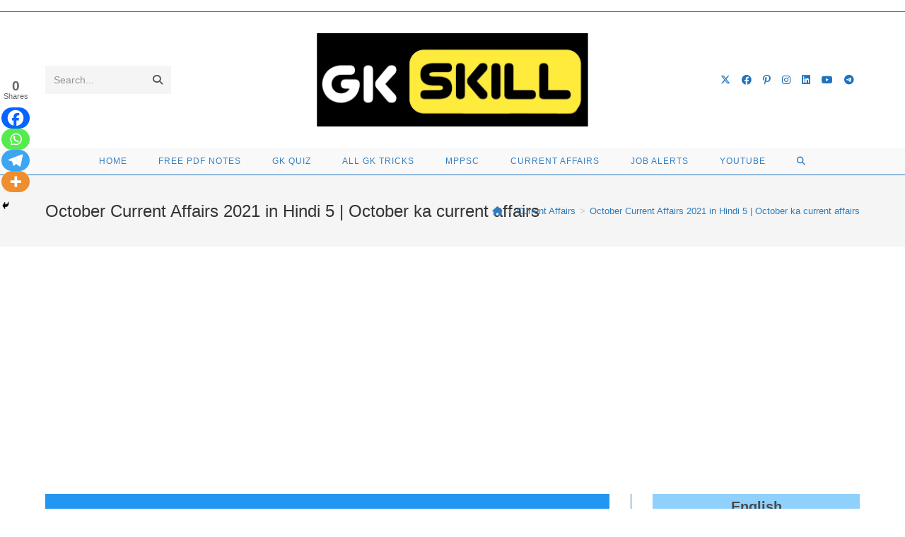

--- FILE ---
content_type: text/html; charset=UTF-8
request_url: https://gkskill.com/october-current-affairs-2021-in-hindi-5/
body_size: 46510
content:
<!DOCTYPE html>
<html class="html" lang="en-US">
<head>
	<meta charset="UTF-8">
	<link rel="profile" href="https://gmpg.org/xfn/11">

	<style>
#wpadminbar #wp-admin-bar-wccp_free_top_button .ab-icon:before {
	content: "\f160";
	color: #02CA02;
	top: 3px;
}
#wpadminbar #wp-admin-bar-wccp_free_top_button .ab-icon {
	transform: rotate(45deg);
}
</style>
<meta name='robots' content='index, follow, max-image-preview:large, max-snippet:-1, max-video-preview:-1' />
	<style>img:is([sizes="auto" i], [sizes^="auto," i]) { contain-intrinsic-size: 3000px 1500px }</style>
	<link rel="pingback" href="https://gkskill.com/xmlrpc.php">
<meta name="viewport" content="width=device-width, initial-scale=1">
	<!-- This site is optimized with the Yoast SEO plugin v26.8 - https://yoast.com/product/yoast-seo-wordpress/ -->
	<title>October Current Affairs 2021 in Hindi 5 | October ka current affairs - Gk skill</title>
	<meta name="description" content="October current affairs 2021 in hindi, current affairs 2021 in hindi pdf, October 2021 current in hindi, October ka current affairs," />
	<link rel="canonical" href="https://gkskill.com/october-current-affairs-2021-in-hindi-5/" />
	<meta property="og:locale" content="en_US" />
	<meta property="og:type" content="article" />
	<meta property="og:title" content="October Current Affairs 2021 in Hindi 5 | October ka current affairs - Gk skill" />
	<meta property="og:description" content="October current affairs 2021 in hindi, current affairs 2021 in hindi pdf, October 2021 current in hindi, October ka current affairs," />
	<meta property="og:url" content="https://gkskill.com/october-current-affairs-2021-in-hindi-5/" />
	<meta property="og:site_name" content="Gk skill" />
	<meta property="article:author" content="https://www.facebook.com/ErPushpendra71/" />
	<meta property="article:published_time" content="2021-12-22T04:11:05+00:00" />
	<meta property="article:modified_time" content="2021-12-22T04:11:16+00:00" />
	<meta property="og:image" content="https://gkskill.com/wp-content/uploads/2021/12/20211222_092856.jpg" />
	<meta property="og:image:width" content="1280" />
	<meta property="og:image:height" content="720" />
	<meta property="og:image:type" content="image/jpeg" />
	<meta name="author" content="Pushpendra Patel" />
	<meta name="twitter:card" content="summary_large_image" />
	<meta name="twitter:label1" content="Written by" />
	<meta name="twitter:data1" content="Pushpendra Patel" />
	<meta name="twitter:label2" content="Est. reading time" />
	<meta name="twitter:data2" content="5 minutes" />
	<script type="application/ld+json" class="yoast-schema-graph">{"@context":"https://schema.org","@graph":[{"@type":"Article","@id":"https://gkskill.com/october-current-affairs-2021-in-hindi-5/#article","isPartOf":{"@id":"https://gkskill.com/october-current-affairs-2021-in-hindi-5/"},"author":{"name":"Pushpendra Patel","@id":"https://gkskill.com/#/schema/person/0c946591c162296305bbc353d2f50192"},"headline":"October Current Affairs 2021 in Hindi 5 | October ka current affairs","datePublished":"2021-12-22T04:11:05+00:00","dateModified":"2021-12-22T04:11:16+00:00","mainEntityOfPage":{"@id":"https://gkskill.com/october-current-affairs-2021-in-hindi-5/"},"wordCount":173,"commentCount":0,"publisher":{"@id":"https://gkskill.com/#organization"},"image":{"@id":"https://gkskill.com/october-current-affairs-2021-in-hindi-5/#primaryimage"},"thumbnailUrl":"https://gkskill.com/wp-content/uploads/2021/12/20211222_092856.jpg","keywords":["October","October Current Affairs"],"articleSection":["Current Affairs","Monthly Current Affairs"],"inLanguage":"en-US","potentialAction":[{"@type":"CommentAction","name":"Comment","target":["https://gkskill.com/october-current-affairs-2021-in-hindi-5/#respond"]}]},{"@type":"WebPage","@id":"https://gkskill.com/october-current-affairs-2021-in-hindi-5/","url":"https://gkskill.com/october-current-affairs-2021-in-hindi-5/","name":"October Current Affairs 2021 in Hindi 5 | October ka current affairs - Gk skill","isPartOf":{"@id":"https://gkskill.com/#website"},"primaryImageOfPage":{"@id":"https://gkskill.com/october-current-affairs-2021-in-hindi-5/#primaryimage"},"image":{"@id":"https://gkskill.com/october-current-affairs-2021-in-hindi-5/#primaryimage"},"thumbnailUrl":"https://gkskill.com/wp-content/uploads/2021/12/20211222_092856.jpg","datePublished":"2021-12-22T04:11:05+00:00","dateModified":"2021-12-22T04:11:16+00:00","description":"October current affairs 2021 in hindi, current affairs 2021 in hindi pdf, October 2021 current in hindi, October ka current affairs,","breadcrumb":{"@id":"https://gkskill.com/october-current-affairs-2021-in-hindi-5/#breadcrumb"},"inLanguage":"en-US","potentialAction":[{"@type":"ReadAction","target":["https://gkskill.com/october-current-affairs-2021-in-hindi-5/"]}]},{"@type":"ImageObject","inLanguage":"en-US","@id":"https://gkskill.com/october-current-affairs-2021-in-hindi-5/#primaryimage","url":"https://gkskill.com/wp-content/uploads/2021/12/20211222_092856.jpg","contentUrl":"https://gkskill.com/wp-content/uploads/2021/12/20211222_092856.jpg","width":1280,"height":720,"caption":"October Current Affairs 2021"},{"@type":"BreadcrumbList","@id":"https://gkskill.com/october-current-affairs-2021-in-hindi-5/#breadcrumb","itemListElement":[{"@type":"ListItem","position":1,"name":"Home","item":"https://gkskill.com/"},{"@type":"ListItem","position":2,"name":"October Current Affairs 2021 in Hindi 5 | October ka current affairs"}]},{"@type":"WebSite","@id":"https://gkskill.com/#website","url":"https://gkskill.com/","name":"Gk skill","description":"","publisher":{"@id":"https://gkskill.com/#organization"},"potentialAction":[{"@type":"SearchAction","target":{"@type":"EntryPoint","urlTemplate":"https://gkskill.com/?s={search_term_string}"},"query-input":{"@type":"PropertyValueSpecification","valueRequired":true,"valueName":"search_term_string"}}],"inLanguage":"en-US"},{"@type":"Organization","@id":"https://gkskill.com/#organization","name":"Gk skill","url":"https://gkskill.com/","logo":{"@type":"ImageObject","inLanguage":"en-US","@id":"https://gkskill.com/#/schema/logo/image/","url":"https://gkskill.com/wp-content/uploads/2022/02/Screenshot_2022-02-03-00-59-19-69_59ca41e6dac314271693cecb12ac99dc.jpg","contentUrl":"https://gkskill.com/wp-content/uploads/2022/02/Screenshot_2022-02-03-00-59-19-69_59ca41e6dac314271693cecb12ac99dc.jpg","width":795,"height":274,"caption":"Gk skill"},"image":{"@id":"https://gkskill.com/#/schema/logo/image/"}},{"@type":"Person","@id":"https://gkskill.com/#/schema/person/0c946591c162296305bbc353d2f50192","name":"Pushpendra Patel","image":{"@type":"ImageObject","inLanguage":"en-US","@id":"https://gkskill.com/#/schema/person/image/","url":"https://secure.gravatar.com/avatar/b9a68af06bcfdda095a58ebdc46f5a16dcea0325a0df331d759e477878aba919?s=96&d=mm&r=g","contentUrl":"https://secure.gravatar.com/avatar/b9a68af06bcfdda095a58ebdc46f5a16dcea0325a0df331d759e477878aba919?s=96&d=mm&r=g","caption":"Pushpendra Patel"},"description":"दोस्तों आपकी तरह मै भी प्रतियोगी परीक्षाओं की तैयारी करता हूँ। इस वेबसाइट के माध्यम से हम एसएससी , रेलवे , यूपीएससी, पुलिस इत्यादि परीक्षाओं की तैयारी करने वाले छात्रों की सहायता कर रहे हैं ! हम इन्टरनेट पर ही उपलब्ध सामग्री को एक आसान रूप में आपके सामने प्रकट करने की कोशिश कर रहे हैं ! हमारा उद्देश्य उन सभी छात्रों को प्रतियोगी परीक्षाओं की सभी समाग्री उपलब्ध कराना है जो पैसे ना होने की वजह से इन पुस्तकों को खरीदने में दिक्कत होती हैं और अपने सपनों को पूरे नही कर पाते है, धन्यवाद.","sameAs":["http://gkskill.com","https://www.facebook.com/ErPushpendra71/"],"url":"https://gkskill.com/author/pushpendrapatel231296/"}]}</script>
	<!-- / Yoast SEO plugin. -->


<link rel="alternate" type="application/rss+xml" title="Gk skill &raquo; Feed" href="https://gkskill.com/feed/" />
<link rel="alternate" type="application/rss+xml" title="Gk skill &raquo; Comments Feed" href="https://gkskill.com/comments/feed/" />
<link rel="alternate" type="application/rss+xml" title="Gk skill &raquo; October Current Affairs 2021 in Hindi 5 | October ka current affairs Comments Feed" href="https://gkskill.com/october-current-affairs-2021-in-hindi-5/feed/" />
<link rel="alternate" type="application/rss+xml" title="Gk skill &raquo; Stories Feed" href="https://gkskill.com/web-stories/feed/">		<!-- This site uses the Google Analytics by MonsterInsights plugin v9.6.1 - Using Analytics tracking - https://www.monsterinsights.com/ -->
							<script src="//www.googletagmanager.com/gtag/js?id=G-FHZBF8ZDJ4"  data-cfasync="false" data-wpfc-render="false" async></script>
			<script data-cfasync="false" data-wpfc-render="false">
				var mi_version = '9.6.1';
				var mi_track_user = true;
				var mi_no_track_reason = '';
								var MonsterInsightsDefaultLocations = {"page_location":"https:\/\/gkskill.com\/october-current-affairs-2021-in-hindi-5\/"};
								if ( typeof MonsterInsightsPrivacyGuardFilter === 'function' ) {
					var MonsterInsightsLocations = (typeof MonsterInsightsExcludeQuery === 'object') ? MonsterInsightsPrivacyGuardFilter( MonsterInsightsExcludeQuery ) : MonsterInsightsPrivacyGuardFilter( MonsterInsightsDefaultLocations );
				} else {
					var MonsterInsightsLocations = (typeof MonsterInsightsExcludeQuery === 'object') ? MonsterInsightsExcludeQuery : MonsterInsightsDefaultLocations;
				}

								var disableStrs = [
										'ga-disable-G-FHZBF8ZDJ4',
									];

				/* Function to detect opted out users */
				function __gtagTrackerIsOptedOut() {
					for (var index = 0; index < disableStrs.length; index++) {
						if (document.cookie.indexOf(disableStrs[index] + '=true') > -1) {
							return true;
						}
					}

					return false;
				}

				/* Disable tracking if the opt-out cookie exists. */
				if (__gtagTrackerIsOptedOut()) {
					for (var index = 0; index < disableStrs.length; index++) {
						window[disableStrs[index]] = true;
					}
				}

				/* Opt-out function */
				function __gtagTrackerOptout() {
					for (var index = 0; index < disableStrs.length; index++) {
						document.cookie = disableStrs[index] + '=true; expires=Thu, 31 Dec 2099 23:59:59 UTC; path=/';
						window[disableStrs[index]] = true;
					}
				}

				if ('undefined' === typeof gaOptout) {
					function gaOptout() {
						__gtagTrackerOptout();
					}
				}
								window.dataLayer = window.dataLayer || [];

				window.MonsterInsightsDualTracker = {
					helpers: {},
					trackers: {},
				};
				if (mi_track_user) {
					function __gtagDataLayer() {
						dataLayer.push(arguments);
					}

					function __gtagTracker(type, name, parameters) {
						if (!parameters) {
							parameters = {};
						}

						if (parameters.send_to) {
							__gtagDataLayer.apply(null, arguments);
							return;
						}

						if (type === 'event') {
														parameters.send_to = monsterinsights_frontend.v4_id;
							var hookName = name;
							if (typeof parameters['event_category'] !== 'undefined') {
								hookName = parameters['event_category'] + ':' + name;
							}

							if (typeof MonsterInsightsDualTracker.trackers[hookName] !== 'undefined') {
								MonsterInsightsDualTracker.trackers[hookName](parameters);
							} else {
								__gtagDataLayer('event', name, parameters);
							}
							
						} else {
							__gtagDataLayer.apply(null, arguments);
						}
					}

					__gtagTracker('js', new Date());
					__gtagTracker('set', {
						'developer_id.dZGIzZG': true,
											});
					if ( MonsterInsightsLocations.page_location ) {
						__gtagTracker('set', MonsterInsightsLocations);
					}
										__gtagTracker('config', 'G-FHZBF8ZDJ4', {"forceSSL":"true","link_attribution":"true"} );
															window.gtag = __gtagTracker;										(function () {
						/* https://developers.google.com/analytics/devguides/collection/analyticsjs/ */
						/* ga and __gaTracker compatibility shim. */
						var noopfn = function () {
							return null;
						};
						var newtracker = function () {
							return new Tracker();
						};
						var Tracker = function () {
							return null;
						};
						var p = Tracker.prototype;
						p.get = noopfn;
						p.set = noopfn;
						p.send = function () {
							var args = Array.prototype.slice.call(arguments);
							args.unshift('send');
							__gaTracker.apply(null, args);
						};
						var __gaTracker = function () {
							var len = arguments.length;
							if (len === 0) {
								return;
							}
							var f = arguments[len - 1];
							if (typeof f !== 'object' || f === null || typeof f.hitCallback !== 'function') {
								if ('send' === arguments[0]) {
									var hitConverted, hitObject = false, action;
									if ('event' === arguments[1]) {
										if ('undefined' !== typeof arguments[3]) {
											hitObject = {
												'eventAction': arguments[3],
												'eventCategory': arguments[2],
												'eventLabel': arguments[4],
												'value': arguments[5] ? arguments[5] : 1,
											}
										}
									}
									if ('pageview' === arguments[1]) {
										if ('undefined' !== typeof arguments[2]) {
											hitObject = {
												'eventAction': 'page_view',
												'page_path': arguments[2],
											}
										}
									}
									if (typeof arguments[2] === 'object') {
										hitObject = arguments[2];
									}
									if (typeof arguments[5] === 'object') {
										Object.assign(hitObject, arguments[5]);
									}
									if ('undefined' !== typeof arguments[1].hitType) {
										hitObject = arguments[1];
										if ('pageview' === hitObject.hitType) {
											hitObject.eventAction = 'page_view';
										}
									}
									if (hitObject) {
										action = 'timing' === arguments[1].hitType ? 'timing_complete' : hitObject.eventAction;
										hitConverted = mapArgs(hitObject);
										__gtagTracker('event', action, hitConverted);
									}
								}
								return;
							}

							function mapArgs(args) {
								var arg, hit = {};
								var gaMap = {
									'eventCategory': 'event_category',
									'eventAction': 'event_action',
									'eventLabel': 'event_label',
									'eventValue': 'event_value',
									'nonInteraction': 'non_interaction',
									'timingCategory': 'event_category',
									'timingVar': 'name',
									'timingValue': 'value',
									'timingLabel': 'event_label',
									'page': 'page_path',
									'location': 'page_location',
									'title': 'page_title',
									'referrer' : 'page_referrer',
								};
								for (arg in args) {
																		if (!(!args.hasOwnProperty(arg) || !gaMap.hasOwnProperty(arg))) {
										hit[gaMap[arg]] = args[arg];
									} else {
										hit[arg] = args[arg];
									}
								}
								return hit;
							}

							try {
								f.hitCallback();
							} catch (ex) {
							}
						};
						__gaTracker.create = newtracker;
						__gaTracker.getByName = newtracker;
						__gaTracker.getAll = function () {
							return [];
						};
						__gaTracker.remove = noopfn;
						__gaTracker.loaded = true;
						window['__gaTracker'] = __gaTracker;
					})();
									} else {
										console.log("");
					(function () {
						function __gtagTracker() {
							return null;
						}

						window['__gtagTracker'] = __gtagTracker;
						window['gtag'] = __gtagTracker;
					})();
									}
			</script>
				<!-- / Google Analytics by MonsterInsights -->
		<script>
window._wpemojiSettings = {"baseUrl":"https:\/\/s.w.org\/images\/core\/emoji\/16.0.1\/72x72\/","ext":".png","svgUrl":"https:\/\/s.w.org\/images\/core\/emoji\/16.0.1\/svg\/","svgExt":".svg","source":{"concatemoji":"https:\/\/gkskill.com\/wp-includes\/js\/wp-emoji-release.min.js?ver=6.8.2"}};
/*! This file is auto-generated */
!function(s,n){var o,i,e;function c(e){try{var t={supportTests:e,timestamp:(new Date).valueOf()};sessionStorage.setItem(o,JSON.stringify(t))}catch(e){}}function p(e,t,n){e.clearRect(0,0,e.canvas.width,e.canvas.height),e.fillText(t,0,0);var t=new Uint32Array(e.getImageData(0,0,e.canvas.width,e.canvas.height).data),a=(e.clearRect(0,0,e.canvas.width,e.canvas.height),e.fillText(n,0,0),new Uint32Array(e.getImageData(0,0,e.canvas.width,e.canvas.height).data));return t.every(function(e,t){return e===a[t]})}function u(e,t){e.clearRect(0,0,e.canvas.width,e.canvas.height),e.fillText(t,0,0);for(var n=e.getImageData(16,16,1,1),a=0;a<n.data.length;a++)if(0!==n.data[a])return!1;return!0}function f(e,t,n,a){switch(t){case"flag":return n(e,"\ud83c\udff3\ufe0f\u200d\u26a7\ufe0f","\ud83c\udff3\ufe0f\u200b\u26a7\ufe0f")?!1:!n(e,"\ud83c\udde8\ud83c\uddf6","\ud83c\udde8\u200b\ud83c\uddf6")&&!n(e,"\ud83c\udff4\udb40\udc67\udb40\udc62\udb40\udc65\udb40\udc6e\udb40\udc67\udb40\udc7f","\ud83c\udff4\u200b\udb40\udc67\u200b\udb40\udc62\u200b\udb40\udc65\u200b\udb40\udc6e\u200b\udb40\udc67\u200b\udb40\udc7f");case"emoji":return!a(e,"\ud83e\udedf")}return!1}function g(e,t,n,a){var r="undefined"!=typeof WorkerGlobalScope&&self instanceof WorkerGlobalScope?new OffscreenCanvas(300,150):s.createElement("canvas"),o=r.getContext("2d",{willReadFrequently:!0}),i=(o.textBaseline="top",o.font="600 32px Arial",{});return e.forEach(function(e){i[e]=t(o,e,n,a)}),i}function t(e){var t=s.createElement("script");t.src=e,t.defer=!0,s.head.appendChild(t)}"undefined"!=typeof Promise&&(o="wpEmojiSettingsSupports",i=["flag","emoji"],n.supports={everything:!0,everythingExceptFlag:!0},e=new Promise(function(e){s.addEventListener("DOMContentLoaded",e,{once:!0})}),new Promise(function(t){var n=function(){try{var e=JSON.parse(sessionStorage.getItem(o));if("object"==typeof e&&"number"==typeof e.timestamp&&(new Date).valueOf()<e.timestamp+604800&&"object"==typeof e.supportTests)return e.supportTests}catch(e){}return null}();if(!n){if("undefined"!=typeof Worker&&"undefined"!=typeof OffscreenCanvas&&"undefined"!=typeof URL&&URL.createObjectURL&&"undefined"!=typeof Blob)try{var e="postMessage("+g.toString()+"("+[JSON.stringify(i),f.toString(),p.toString(),u.toString()].join(",")+"));",a=new Blob([e],{type:"text/javascript"}),r=new Worker(URL.createObjectURL(a),{name:"wpTestEmojiSupports"});return void(r.onmessage=function(e){c(n=e.data),r.terminate(),t(n)})}catch(e){}c(n=g(i,f,p,u))}t(n)}).then(function(e){for(var t in e)n.supports[t]=e[t],n.supports.everything=n.supports.everything&&n.supports[t],"flag"!==t&&(n.supports.everythingExceptFlag=n.supports.everythingExceptFlag&&n.supports[t]);n.supports.everythingExceptFlag=n.supports.everythingExceptFlag&&!n.supports.flag,n.DOMReady=!1,n.readyCallback=function(){n.DOMReady=!0}}).then(function(){return e}).then(function(){var e;n.supports.everything||(n.readyCallback(),(e=n.source||{}).concatemoji?t(e.concatemoji):e.wpemoji&&e.twemoji&&(t(e.twemoji),t(e.wpemoji)))}))}((window,document),window._wpemojiSettings);
</script>

<link rel='stylesheet' id='dashicons-css' href='https://gkskill.com/wp-includes/css/dashicons.min.css?ver=6.8.2' media='all' />
<link rel='stylesheet' id='post-views-counter-frontend-css' href='https://gkskill.com/wp-content/plugins/post-views-counter/css/frontend.min.css?ver=1.5.5' media='all' />
<style id='wp-emoji-styles-inline-css'>

	img.wp-smiley, img.emoji {
		display: inline !important;
		border: none !important;
		box-shadow: none !important;
		height: 1em !important;
		width: 1em !important;
		margin: 0 0.07em !important;
		vertical-align: -0.1em !important;
		background: none !important;
		padding: 0 !important;
	}
</style>
<link rel='stylesheet' id='wp-block-library-css' href='https://gkskill.com/wp-includes/css/dist/block-library/style.min.css?ver=6.8.2' media='all' />
<style id='wp-block-library-theme-inline-css'>
.wp-block-audio :where(figcaption){color:#555;font-size:13px;text-align:center}.is-dark-theme .wp-block-audio :where(figcaption){color:#ffffffa6}.wp-block-audio{margin:0 0 1em}.wp-block-code{border:1px solid #ccc;border-radius:4px;font-family:Menlo,Consolas,monaco,monospace;padding:.8em 1em}.wp-block-embed :where(figcaption){color:#555;font-size:13px;text-align:center}.is-dark-theme .wp-block-embed :where(figcaption){color:#ffffffa6}.wp-block-embed{margin:0 0 1em}.blocks-gallery-caption{color:#555;font-size:13px;text-align:center}.is-dark-theme .blocks-gallery-caption{color:#ffffffa6}:root :where(.wp-block-image figcaption){color:#555;font-size:13px;text-align:center}.is-dark-theme :root :where(.wp-block-image figcaption){color:#ffffffa6}.wp-block-image{margin:0 0 1em}.wp-block-pullquote{border-bottom:4px solid;border-top:4px solid;color:currentColor;margin-bottom:1.75em}.wp-block-pullquote cite,.wp-block-pullquote footer,.wp-block-pullquote__citation{color:currentColor;font-size:.8125em;font-style:normal;text-transform:uppercase}.wp-block-quote{border-left:.25em solid;margin:0 0 1.75em;padding-left:1em}.wp-block-quote cite,.wp-block-quote footer{color:currentColor;font-size:.8125em;font-style:normal;position:relative}.wp-block-quote:where(.has-text-align-right){border-left:none;border-right:.25em solid;padding-left:0;padding-right:1em}.wp-block-quote:where(.has-text-align-center){border:none;padding-left:0}.wp-block-quote.is-large,.wp-block-quote.is-style-large,.wp-block-quote:where(.is-style-plain){border:none}.wp-block-search .wp-block-search__label{font-weight:700}.wp-block-search__button{border:1px solid #ccc;padding:.375em .625em}:where(.wp-block-group.has-background){padding:1.25em 2.375em}.wp-block-separator.has-css-opacity{opacity:.4}.wp-block-separator{border:none;border-bottom:2px solid;margin-left:auto;margin-right:auto}.wp-block-separator.has-alpha-channel-opacity{opacity:1}.wp-block-separator:not(.is-style-wide):not(.is-style-dots){width:100px}.wp-block-separator.has-background:not(.is-style-dots){border-bottom:none;height:1px}.wp-block-separator.has-background:not(.is-style-wide):not(.is-style-dots){height:2px}.wp-block-table{margin:0 0 1em}.wp-block-table td,.wp-block-table th{word-break:normal}.wp-block-table :where(figcaption){color:#555;font-size:13px;text-align:center}.is-dark-theme .wp-block-table :where(figcaption){color:#ffffffa6}.wp-block-video :where(figcaption){color:#555;font-size:13px;text-align:center}.is-dark-theme .wp-block-video :where(figcaption){color:#ffffffa6}.wp-block-video{margin:0 0 1em}:root :where(.wp-block-template-part.has-background){margin-bottom:0;margin-top:0;padding:1.25em 2.375em}
</style>
<style id='classic-theme-styles-inline-css'>
/*! This file is auto-generated */
.wp-block-button__link{color:#fff;background-color:#32373c;border-radius:9999px;box-shadow:none;text-decoration:none;padding:calc(.667em + 2px) calc(1.333em + 2px);font-size:1.125em}.wp-block-file__button{background:#32373c;color:#fff;text-decoration:none}
</style>
<style id='global-styles-inline-css'>
:root{--wp--preset--aspect-ratio--square: 1;--wp--preset--aspect-ratio--4-3: 4/3;--wp--preset--aspect-ratio--3-4: 3/4;--wp--preset--aspect-ratio--3-2: 3/2;--wp--preset--aspect-ratio--2-3: 2/3;--wp--preset--aspect-ratio--16-9: 16/9;--wp--preset--aspect-ratio--9-16: 9/16;--wp--preset--color--black: #000000;--wp--preset--color--cyan-bluish-gray: #abb8c3;--wp--preset--color--white: #ffffff;--wp--preset--color--pale-pink: #f78da7;--wp--preset--color--vivid-red: #cf2e2e;--wp--preset--color--luminous-vivid-orange: #ff6900;--wp--preset--color--luminous-vivid-amber: #fcb900;--wp--preset--color--light-green-cyan: #7bdcb5;--wp--preset--color--vivid-green-cyan: #00d084;--wp--preset--color--pale-cyan-blue: #8ed1fc;--wp--preset--color--vivid-cyan-blue: #0693e3;--wp--preset--color--vivid-purple: #9b51e0;--wp--preset--gradient--vivid-cyan-blue-to-vivid-purple: linear-gradient(135deg,rgba(6,147,227,1) 0%,rgb(155,81,224) 100%);--wp--preset--gradient--light-green-cyan-to-vivid-green-cyan: linear-gradient(135deg,rgb(122,220,180) 0%,rgb(0,208,130) 100%);--wp--preset--gradient--luminous-vivid-amber-to-luminous-vivid-orange: linear-gradient(135deg,rgba(252,185,0,1) 0%,rgba(255,105,0,1) 100%);--wp--preset--gradient--luminous-vivid-orange-to-vivid-red: linear-gradient(135deg,rgba(255,105,0,1) 0%,rgb(207,46,46) 100%);--wp--preset--gradient--very-light-gray-to-cyan-bluish-gray: linear-gradient(135deg,rgb(238,238,238) 0%,rgb(169,184,195) 100%);--wp--preset--gradient--cool-to-warm-spectrum: linear-gradient(135deg,rgb(74,234,220) 0%,rgb(151,120,209) 20%,rgb(207,42,186) 40%,rgb(238,44,130) 60%,rgb(251,105,98) 80%,rgb(254,248,76) 100%);--wp--preset--gradient--blush-light-purple: linear-gradient(135deg,rgb(255,206,236) 0%,rgb(152,150,240) 100%);--wp--preset--gradient--blush-bordeaux: linear-gradient(135deg,rgb(254,205,165) 0%,rgb(254,45,45) 50%,rgb(107,0,62) 100%);--wp--preset--gradient--luminous-dusk: linear-gradient(135deg,rgb(255,203,112) 0%,rgb(199,81,192) 50%,rgb(65,88,208) 100%);--wp--preset--gradient--pale-ocean: linear-gradient(135deg,rgb(255,245,203) 0%,rgb(182,227,212) 50%,rgb(51,167,181) 100%);--wp--preset--gradient--electric-grass: linear-gradient(135deg,rgb(202,248,128) 0%,rgb(113,206,126) 100%);--wp--preset--gradient--midnight: linear-gradient(135deg,rgb(2,3,129) 0%,rgb(40,116,252) 100%);--wp--preset--font-size--small: 13px;--wp--preset--font-size--medium: 20px;--wp--preset--font-size--large: 36px;--wp--preset--font-size--x-large: 42px;--wp--preset--spacing--20: 0.44rem;--wp--preset--spacing--30: 0.67rem;--wp--preset--spacing--40: 1rem;--wp--preset--spacing--50: 1.5rem;--wp--preset--spacing--60: 2.25rem;--wp--preset--spacing--70: 3.38rem;--wp--preset--spacing--80: 5.06rem;--wp--preset--shadow--natural: 6px 6px 9px rgba(0, 0, 0, 0.2);--wp--preset--shadow--deep: 12px 12px 50px rgba(0, 0, 0, 0.4);--wp--preset--shadow--sharp: 6px 6px 0px rgba(0, 0, 0, 0.2);--wp--preset--shadow--outlined: 6px 6px 0px -3px rgba(255, 255, 255, 1), 6px 6px rgba(0, 0, 0, 1);--wp--preset--shadow--crisp: 6px 6px 0px rgba(0, 0, 0, 1);}:where(.is-layout-flex){gap: 0.5em;}:where(.is-layout-grid){gap: 0.5em;}body .is-layout-flex{display: flex;}.is-layout-flex{flex-wrap: wrap;align-items: center;}.is-layout-flex > :is(*, div){margin: 0;}body .is-layout-grid{display: grid;}.is-layout-grid > :is(*, div){margin: 0;}:where(.wp-block-columns.is-layout-flex){gap: 2em;}:where(.wp-block-columns.is-layout-grid){gap: 2em;}:where(.wp-block-post-template.is-layout-flex){gap: 1.25em;}:where(.wp-block-post-template.is-layout-grid){gap: 1.25em;}.has-black-color{color: var(--wp--preset--color--black) !important;}.has-cyan-bluish-gray-color{color: var(--wp--preset--color--cyan-bluish-gray) !important;}.has-white-color{color: var(--wp--preset--color--white) !important;}.has-pale-pink-color{color: var(--wp--preset--color--pale-pink) !important;}.has-vivid-red-color{color: var(--wp--preset--color--vivid-red) !important;}.has-luminous-vivid-orange-color{color: var(--wp--preset--color--luminous-vivid-orange) !important;}.has-luminous-vivid-amber-color{color: var(--wp--preset--color--luminous-vivid-amber) !important;}.has-light-green-cyan-color{color: var(--wp--preset--color--light-green-cyan) !important;}.has-vivid-green-cyan-color{color: var(--wp--preset--color--vivid-green-cyan) !important;}.has-pale-cyan-blue-color{color: var(--wp--preset--color--pale-cyan-blue) !important;}.has-vivid-cyan-blue-color{color: var(--wp--preset--color--vivid-cyan-blue) !important;}.has-vivid-purple-color{color: var(--wp--preset--color--vivid-purple) !important;}.has-black-background-color{background-color: var(--wp--preset--color--black) !important;}.has-cyan-bluish-gray-background-color{background-color: var(--wp--preset--color--cyan-bluish-gray) !important;}.has-white-background-color{background-color: var(--wp--preset--color--white) !important;}.has-pale-pink-background-color{background-color: var(--wp--preset--color--pale-pink) !important;}.has-vivid-red-background-color{background-color: var(--wp--preset--color--vivid-red) !important;}.has-luminous-vivid-orange-background-color{background-color: var(--wp--preset--color--luminous-vivid-orange) !important;}.has-luminous-vivid-amber-background-color{background-color: var(--wp--preset--color--luminous-vivid-amber) !important;}.has-light-green-cyan-background-color{background-color: var(--wp--preset--color--light-green-cyan) !important;}.has-vivid-green-cyan-background-color{background-color: var(--wp--preset--color--vivid-green-cyan) !important;}.has-pale-cyan-blue-background-color{background-color: var(--wp--preset--color--pale-cyan-blue) !important;}.has-vivid-cyan-blue-background-color{background-color: var(--wp--preset--color--vivid-cyan-blue) !important;}.has-vivid-purple-background-color{background-color: var(--wp--preset--color--vivid-purple) !important;}.has-black-border-color{border-color: var(--wp--preset--color--black) !important;}.has-cyan-bluish-gray-border-color{border-color: var(--wp--preset--color--cyan-bluish-gray) !important;}.has-white-border-color{border-color: var(--wp--preset--color--white) !important;}.has-pale-pink-border-color{border-color: var(--wp--preset--color--pale-pink) !important;}.has-vivid-red-border-color{border-color: var(--wp--preset--color--vivid-red) !important;}.has-luminous-vivid-orange-border-color{border-color: var(--wp--preset--color--luminous-vivid-orange) !important;}.has-luminous-vivid-amber-border-color{border-color: var(--wp--preset--color--luminous-vivid-amber) !important;}.has-light-green-cyan-border-color{border-color: var(--wp--preset--color--light-green-cyan) !important;}.has-vivid-green-cyan-border-color{border-color: var(--wp--preset--color--vivid-green-cyan) !important;}.has-pale-cyan-blue-border-color{border-color: var(--wp--preset--color--pale-cyan-blue) !important;}.has-vivid-cyan-blue-border-color{border-color: var(--wp--preset--color--vivid-cyan-blue) !important;}.has-vivid-purple-border-color{border-color: var(--wp--preset--color--vivid-purple) !important;}.has-vivid-cyan-blue-to-vivid-purple-gradient-background{background: var(--wp--preset--gradient--vivid-cyan-blue-to-vivid-purple) !important;}.has-light-green-cyan-to-vivid-green-cyan-gradient-background{background: var(--wp--preset--gradient--light-green-cyan-to-vivid-green-cyan) !important;}.has-luminous-vivid-amber-to-luminous-vivid-orange-gradient-background{background: var(--wp--preset--gradient--luminous-vivid-amber-to-luminous-vivid-orange) !important;}.has-luminous-vivid-orange-to-vivid-red-gradient-background{background: var(--wp--preset--gradient--luminous-vivid-orange-to-vivid-red) !important;}.has-very-light-gray-to-cyan-bluish-gray-gradient-background{background: var(--wp--preset--gradient--very-light-gray-to-cyan-bluish-gray) !important;}.has-cool-to-warm-spectrum-gradient-background{background: var(--wp--preset--gradient--cool-to-warm-spectrum) !important;}.has-blush-light-purple-gradient-background{background: var(--wp--preset--gradient--blush-light-purple) !important;}.has-blush-bordeaux-gradient-background{background: var(--wp--preset--gradient--blush-bordeaux) !important;}.has-luminous-dusk-gradient-background{background: var(--wp--preset--gradient--luminous-dusk) !important;}.has-pale-ocean-gradient-background{background: var(--wp--preset--gradient--pale-ocean) !important;}.has-electric-grass-gradient-background{background: var(--wp--preset--gradient--electric-grass) !important;}.has-midnight-gradient-background{background: var(--wp--preset--gradient--midnight) !important;}.has-small-font-size{font-size: var(--wp--preset--font-size--small) !important;}.has-medium-font-size{font-size: var(--wp--preset--font-size--medium) !important;}.has-large-font-size{font-size: var(--wp--preset--font-size--large) !important;}.has-x-large-font-size{font-size: var(--wp--preset--font-size--x-large) !important;}
:where(.wp-block-post-template.is-layout-flex){gap: 1.25em;}:where(.wp-block-post-template.is-layout-grid){gap: 1.25em;}
:where(.wp-block-columns.is-layout-flex){gap: 2em;}:where(.wp-block-columns.is-layout-grid){gap: 2em;}
:root :where(.wp-block-pullquote){font-size: 1.5em;line-height: 1.6;}
</style>
<link rel='stylesheet' id='font-awesome-css' href='https://gkskill.com/wp-content/themes/oceanwp/assets/fonts/fontawesome/css/all.min.css?ver=6.4.2' media='all' />
<link rel='stylesheet' id='simple-line-icons-css' href='https://gkskill.com/wp-content/themes/oceanwp/assets/css/third/simple-line-icons.min.css?ver=2.4.0' media='all' />
<link rel='stylesheet' id='oceanwp-style-css' href='https://gkskill.com/wp-content/themes/oceanwp/assets/css/style.min.css?ver=3.5.9' media='all' />
<style id='oceanwp-style-inline-css'>
body div.wpforms-container-full .wpforms-form input[type=submit]:hover,
			body div.wpforms-container-full .wpforms-form input[type=submit]:active,
			body div.wpforms-container-full .wpforms-form button[type=submit]:hover,
			body div.wpforms-container-full .wpforms-form button[type=submit]:active,
			body div.wpforms-container-full .wpforms-form .wpforms-page-button:hover,
			body div.wpforms-container-full .wpforms-form .wpforms-page-button:active,
			body .wp-core-ui div.wpforms-container-full .wpforms-form input[type=submit]:hover,
			body .wp-core-ui div.wpforms-container-full .wpforms-form input[type=submit]:active,
			body .wp-core-ui div.wpforms-container-full .wpforms-form button[type=submit]:hover,
			body .wp-core-ui div.wpforms-container-full .wpforms-form button[type=submit]:active,
			body .wp-core-ui div.wpforms-container-full .wpforms-form .wpforms-page-button:hover,
			body .wp-core-ui div.wpforms-container-full .wpforms-form .wpforms-page-button:active {
					background: linear-gradient(0deg, rgba(0, 0, 0, 0.2), rgba(0, 0, 0, 0.2)), var(--wpforms-button-background-color-alt, var(--wpforms-button-background-color)) !important;
			}
</style>
<link rel='stylesheet' id='heateor_sss_frontend_css-css' href='https://gkskill.com/wp-content/plugins/sassy-social-share/public/css/sassy-social-share-public.css?ver=3.3.76' media='all' />
<style id='heateor_sss_frontend_css-inline-css'>
.heateor_sss_button_instagram span.heateor_sss_svg,a.heateor_sss_instagram span.heateor_sss_svg{background:radial-gradient(circle at 30% 107%,#fdf497 0,#fdf497 5%,#fd5949 45%,#d6249f 60%,#285aeb 90%)}div.heateor_sss_horizontal_sharing a.heateor_sss_button_instagram span:hover{background:#333!important;}div.heateor_sss_standard_follow_icons_container a.heateor_sss_button_instagram span:hover{background:#333}.heateor_sss_horizontal_sharing .heateor_sss_svg,.heateor_sss_standard_follow_icons_container .heateor_sss_svg{color:#fff;border-width:0px;border-style:solid;border-color:transparent}.heateor_sss_horizontal_sharing .heateorSssTCBackground{color:#666}.heateor_sss_horizontal_sharing span.heateor_sss_svg:hover,.heateor_sss_standard_follow_icons_container span.heateor_sss_svg:hover{background-color:#333!important;background:#333!importantborder-color:transparent;}.heateor_sss_vertical_sharing span.heateor_sss_svg,.heateor_sss_floating_follow_icons_container span.heateor_sss_svg{color:#fff;border-width:0px;border-style:solid;border-color:transparent;}.heateor_sss_vertical_sharing .heateorSssTCBackground{color:#666;}.heateor_sss_vertical_sharing span.heateor_sss_svg:hover,.heateor_sss_floating_follow_icons_container span.heateor_sss_svg:hover{border-color:transparent;}@media screen and (max-width:783px) {.heateor_sss_vertical_sharing{display:none!important}}div.heateor_sss_mobile_footer{display:none;}@media screen and (max-width:783px){div.heateor_sss_bottom_sharing .heateorSssTCBackground{background-color:white}div.heateor_sss_bottom_sharing{width:100%!important;left:0!important;}div.heateor_sss_bottom_sharing a{width:20% !important;}div.heateor_sss_bottom_sharing .heateor_sss_svg{width: 100% !important;}div.heateor_sss_bottom_sharing div.heateorSssTotalShareCount{font-size:1em!important;line-height:21px!important}div.heateor_sss_bottom_sharing div.heateorSssTotalShareText{font-size:.7em!important;line-height:0px!important}div.heateor_sss_mobile_footer{display:block;height:30px;}.heateor_sss_bottom_sharing{padding:0!important;display:block!important;width:auto!important;bottom:-5px!important;top: auto!important;}.heateor_sss_bottom_sharing .heateor_sss_square_count{line-height:inherit;}.heateor_sss_bottom_sharing .heateorSssSharingArrow{display:none;}.heateor_sss_bottom_sharing .heateorSssTCBackground{margin-right:1.1em!important}}div.heateor_sss_sharing_title{text-align:center}div.heateor_sss_sharing_ul{width:100%;text-align:center;}div.heateor_sss_horizontal_sharing div.heateor_sss_sharing_ul a{float:none!important;display:inline-block;}
</style>
<script src="https://gkskill.com/wp-content/plugins/google-analytics-for-wordpress/assets/js/frontend-gtag.min.js?ver=9.6.1" id="monsterinsights-frontend-script-js" async data-wp-strategy="async"></script>
<script data-cfasync="false" data-wpfc-render="false" id='monsterinsights-frontend-script-js-extra'>var monsterinsights_frontend = {"js_events_tracking":"true","download_extensions":"doc,pdf,ppt,zip,xls,docx,pptx,xlsx","inbound_paths":"[{\"path\":\"\\\/go\\\/\",\"label\":\"affiliate\"},{\"path\":\"\\\/recommend\\\/\",\"label\":\"affiliate\"}]","home_url":"https:\/\/gkskill.com","hash_tracking":"false","v4_id":"G-FHZBF8ZDJ4"};</script>
<script src="https://gkskill.com/wp-includes/js/jquery/jquery.min.js?ver=3.7.1" id="jquery-core-js"></script>
<script src="https://gkskill.com/wp-includes/js/jquery/jquery-migrate.min.js?ver=3.4.1" id="jquery-migrate-js"></script>
<link rel="https://api.w.org/" href="https://gkskill.com/wp-json/" /><link rel="alternate" title="JSON" type="application/json" href="https://gkskill.com/wp-json/wp/v2/posts/7283" /><link rel="EditURI" type="application/rsd+xml" title="RSD" href="https://gkskill.com/xmlrpc.php?rsd" />
<meta name="generator" content="WordPress 6.8.2" />
<link rel='shortlink' href='https://gkskill.com/?p=7283' />
<link rel="alternate" title="oEmbed (JSON)" type="application/json+oembed" href="https://gkskill.com/wp-json/oembed/1.0/embed?url=https%3A%2F%2Fgkskill.com%2Foctober-current-affairs-2021-in-hindi-5%2F" />
<link rel="alternate" title="oEmbed (XML)" type="text/xml+oembed" href="https://gkskill.com/wp-json/oembed/1.0/embed?url=https%3A%2F%2Fgkskill.com%2Foctober-current-affairs-2021-in-hindi-5%2F&#038;format=xml" />
<script id="wpcp_disable_selection" type="text/javascript">
var image_save_msg='You are not allowed to save images!';
	var no_menu_msg='Context Menu disabled!';
	var smessage = "Content is protected !!";

function disableEnterKey(e)
{
	var elemtype = e.target.tagName;
	
	elemtype = elemtype.toUpperCase();
	
	if (elemtype == "TEXT" || elemtype == "TEXTAREA" || elemtype == "INPUT" || elemtype == "PASSWORD" || elemtype == "SELECT" || elemtype == "OPTION" || elemtype == "EMBED")
	{
		elemtype = 'TEXT';
	}
	
	if (e.ctrlKey){
     var key;
     if(window.event)
          key = window.event.keyCode;     //IE
     else
          key = e.which;     //firefox (97)
    //if (key != 17) alert(key);
     if (elemtype!= 'TEXT' && (key == 97 || key == 65 || key == 67 || key == 99 || key == 88 || key == 120 || key == 26 || key == 85  || key == 86 || key == 83 || key == 43 || key == 73))
     {
		if(wccp_free_iscontenteditable(e)) return true;
		show_wpcp_message('You are not allowed to copy content or view source');
		return false;
     }else
     	return true;
     }
}


/*For contenteditable tags*/
function wccp_free_iscontenteditable(e)
{
	var e = e || window.event; // also there is no e.target property in IE. instead IE uses window.event.srcElement
  	
	var target = e.target || e.srcElement;

	var elemtype = e.target.nodeName;
	
	elemtype = elemtype.toUpperCase();
	
	var iscontenteditable = "false";
		
	if(typeof target.getAttribute!="undefined" ) iscontenteditable = target.getAttribute("contenteditable"); // Return true or false as string
	
	var iscontenteditable2 = false;
	
	if(typeof target.isContentEditable!="undefined" ) iscontenteditable2 = target.isContentEditable; // Return true or false as boolean

	if(target.parentElement.isContentEditable) iscontenteditable2 = true;
	
	if (iscontenteditable == "true" || iscontenteditable2 == true)
	{
		if(typeof target.style!="undefined" ) target.style.cursor = "text";
		
		return true;
	}
}

////////////////////////////////////
function disable_copy(e)
{	
	var e = e || window.event; // also there is no e.target property in IE. instead IE uses window.event.srcElement
	
	var elemtype = e.target.tagName;
	
	elemtype = elemtype.toUpperCase();
	
	if (elemtype == "TEXT" || elemtype == "TEXTAREA" || elemtype == "INPUT" || elemtype == "PASSWORD" || elemtype == "SELECT" || elemtype == "OPTION" || elemtype == "EMBED")
	{
		elemtype = 'TEXT';
	}
	
	if(wccp_free_iscontenteditable(e)) return true;
	
	var isSafari = /Safari/.test(navigator.userAgent) && /Apple Computer/.test(navigator.vendor);
	
	var checker_IMG = '';
	if (elemtype == "IMG" && checker_IMG == 'checked' && e.detail >= 2) {show_wpcp_message(alertMsg_IMG);return false;}
	if (elemtype != "TEXT")
	{
		if (smessage !== "" && e.detail == 2)
			show_wpcp_message(smessage);
		
		if (isSafari)
			return true;
		else
			return false;
	}	
}

//////////////////////////////////////////
function disable_copy_ie()
{
	var e = e || window.event;
	var elemtype = window.event.srcElement.nodeName;
	elemtype = elemtype.toUpperCase();
	if(wccp_free_iscontenteditable(e)) return true;
	if (elemtype == "IMG") {show_wpcp_message(alertMsg_IMG);return false;}
	if (elemtype != "TEXT" && elemtype != "TEXTAREA" && elemtype != "INPUT" && elemtype != "PASSWORD" && elemtype != "SELECT" && elemtype != "OPTION" && elemtype != "EMBED")
	{
		return false;
	}
}	
function reEnable()
{
	return true;
}
document.onkeydown = disableEnterKey;
document.onselectstart = disable_copy_ie;
if(navigator.userAgent.indexOf('MSIE')==-1)
{
	document.onmousedown = disable_copy;
	document.onclick = reEnable;
}
function disableSelection(target)
{
    //For IE This code will work
    if (typeof target.onselectstart!="undefined")
    target.onselectstart = disable_copy_ie;
    
    //For Firefox This code will work
    else if (typeof target.style.MozUserSelect!="undefined")
    {target.style.MozUserSelect="none";}
    
    //All other  (ie: Opera) This code will work
    else
    target.onmousedown=function(){return false}
    target.style.cursor = "default";
}
//Calling the JS function directly just after body load
window.onload = function(){disableSelection(document.body);};

//////////////////special for safari Start////////////////
var onlongtouch;
var timer;
var touchduration = 1000; //length of time we want the user to touch before we do something

var elemtype = "";
function touchstart(e) {
	var e = e || window.event;
  // also there is no e.target property in IE.
  // instead IE uses window.event.srcElement
  	var target = e.target || e.srcElement;
	
	elemtype = window.event.srcElement.nodeName;
	
	elemtype = elemtype.toUpperCase();
	
	if(!wccp_pro_is_passive()) e.preventDefault();
	if (!timer) {
		timer = setTimeout(onlongtouch, touchduration);
	}
}

function touchend() {
    //stops short touches from firing the event
    if (timer) {
        clearTimeout(timer);
        timer = null;
    }
	onlongtouch();
}

onlongtouch = function(e) { //this will clear the current selection if anything selected
	
	if (elemtype != "TEXT" && elemtype != "TEXTAREA" && elemtype != "INPUT" && elemtype != "PASSWORD" && elemtype != "SELECT" && elemtype != "EMBED" && elemtype != "OPTION")	
	{
		if (window.getSelection) {
			if (window.getSelection().empty) {  // Chrome
			window.getSelection().empty();
			} else if (window.getSelection().removeAllRanges) {  // Firefox
			window.getSelection().removeAllRanges();
			}
		} else if (document.selection) {  // IE?
			document.selection.empty();
		}
		return false;
	}
};

document.addEventListener("DOMContentLoaded", function(event) { 
    window.addEventListener("touchstart", touchstart, false);
    window.addEventListener("touchend", touchend, false);
});

function wccp_pro_is_passive() {

  var cold = false,
  hike = function() {};

  try {
	  const object1 = {};
  var aid = Object.defineProperty(object1, 'passive', {
  get() {cold = true}
  });
  window.addEventListener('test', hike, aid);
  window.removeEventListener('test', hike, aid);
  } catch (e) {}

  return cold;
}
/*special for safari End*/
</script>
<style>
.unselectable
{
-moz-user-select:none;
-webkit-user-select:none;
cursor: default;
}
html
{
-webkit-touch-callout: none;
-webkit-user-select: none;
-khtml-user-select: none;
-moz-user-select: none;
-ms-user-select: none;
user-select: none;
-webkit-tap-highlight-color: rgba(0,0,0,0);
}
</style>
<script id="wpcp_css_disable_selection" type="text/javascript">
var e = document.getElementsByTagName('body')[0];
if(e)
{
	e.setAttribute('unselectable',"on");
}
</script>
<link rel="icon" href="https://gkskill.com/wp-content/uploads/2021/09/cropped-PicsArt_09-15-10.13.03-32x32.png" sizes="32x32" />
<link rel="icon" href="https://gkskill.com/wp-content/uploads/2021/09/cropped-PicsArt_09-15-10.13.03-192x192.png" sizes="192x192" />
<link rel="apple-touch-icon" href="https://gkskill.com/wp-content/uploads/2021/09/cropped-PicsArt_09-15-10.13.03-180x180.png" />
<meta name="msapplication-TileImage" content="https://gkskill.com/wp-content/uploads/2021/09/cropped-PicsArt_09-15-10.13.03-270x270.png" />
<!-- OceanWP CSS -->
<style type="text/css">
/* General CSS */table th,table td,hr,.content-area,body.content-left-sidebar #content-wrap .content-area,.content-left-sidebar .content-area,#top-bar-wrap,#site-header,#site-header.top-header #search-toggle,.dropdown-menu ul li,.centered-minimal-page-header,.blog-entry.post,.blog-entry.grid-entry .blog-entry-inner,.blog-entry.thumbnail-entry .blog-entry-bottom,.single-post .entry-title,.single .entry-share-wrap .entry-share,.single .entry-share,.single .entry-share ul li a,.single nav.post-navigation,.single nav.post-navigation .nav-links .nav-previous,#author-bio,#author-bio .author-bio-avatar,#author-bio .author-bio-social li a,#related-posts,#comments,.comment-body,#respond #cancel-comment-reply-link,#blog-entries .type-page,.page-numbers a,.page-numbers span:not(.elementor-screen-only),.page-links span,body #wp-calendar caption,body #wp-calendar th,body #wp-calendar tbody,body .contact-info-widget.default i,body .contact-info-widget.big-icons i,body .posts-thumbnails-widget li,body .tagcloud a{border-color:#1e73be}body .contact-info-widget.big-icons .owp-icon,body .contact-info-widget.default .owp-icon{border-color:#1e73be}a{color:#2f7cbf}a .owp-icon use{stroke:#2f7cbf}a:hover{color:#dd6666}a:hover .owp-icon use{stroke:#dd6666}.page-numbers a,.page-numbers span:not(.elementor-screen-only),.page-links span{font-size:20px}.page-numbers a,.page-numbers span:not(.elementor-screen-only),.page-links span{background-color:#1e73be}.page-numbers a:hover,.page-links a:hover span,.page-numbers.current,.page-numbers.current:hover{background-color:#ffffff}.page-numbers a,.page-numbers span:not(.elementor-screen-only),.page-links span{color:#ffffff}.page-numbers a .owp-icon use{stroke:#ffffff}.page-numbers a:hover,.page-links a:hover span,.page-numbers.current,.page-numbers.current:hover{color:#999999}.page-numbers a:hover .owp-icon use{stroke:#999999}.page-numbers a,.page-numbers span:not(.elementor-screen-only),.page-links span{border-color:#1e73be}#blog-entries ul.meta li i{color:#1e73be}#blog-entries ul.meta li .owp-icon use{stroke:#1e73be}.single-post ul.meta li i{color:#1e73be}.single-post ul.meta li .owp-icon use{stroke:#1e73be}/* Header CSS */#site-header{border-color:#1e73be}#site-header.medium-header #site-navigation-wrap .dropdown-menu >li >a,#site-header.medium-header .oceanwp-mobile-menu-icon a{line-height:38px}#site-header.has-header-media .overlay-header-media{background-color:rgba(0,0,0,0.5)}@media (max-width:480px){#site-logo #site-logo-inner a img,#site-header.center-header #site-navigation-wrap .middle-site-logo a img{max-width:288px}}@media (max-width:480px){#site-header #site-logo #site-logo-inner a img,#site-header.center-header #site-navigation-wrap .middle-site-logo a img{max-height:257px}}#site-navigation-wrap .dropdown-menu >li >a,.oceanwp-mobile-menu-icon a,#searchform-header-replace-close{color:#357ebf}#site-navigation-wrap .dropdown-menu >li >a .owp-icon use,.oceanwp-mobile-menu-icon a .owp-icon use,#searchform-header-replace-close .owp-icon use{stroke:#357ebf}#site-navigation-wrap .dropdown-menu >.current-menu-item >a,#site-navigation-wrap .dropdown-menu >.current-menu-ancestor >a,#site-navigation-wrap .dropdown-menu >.current-menu-item >a:hover,#site-navigation-wrap .dropdown-menu >.current-menu-ancestor >a:hover{color:#ffffff}@media (max-width:480px){.oceanwp-social-menu ul li a,.oceanwp-social-menu .colored ul li a,.oceanwp-social-menu .minimal ul li a,.oceanwp-social-menu .dark ul li a,.sidr-class-social-menu-inner ul li a{font-size:100px}}@media (max-width:480px){.oceanwp-social-menu ul li a .owp-icon,.oceanwp-social-menu .colored ul li a .owp-icon,.oceanwp-social-menu .minimal ul li a .owp-icon,.oceanwp-social-menu .dark ul li a .owp-icon{width:100px;height:100px}}.oceanwp-social-menu.simple-social ul li a{background-color:#ffffff}.oceanwp-social-menu.simple-social ul li a:hover{background-color:#ffffff}.oceanwp-social-menu.simple-social ul li a{color:#1e73be}.oceanwp-social-menu.simple-social ul li a .owp-icon use{stroke:#1e73be}.oceanwp-social-menu.simple-social ul li a:hover{color:#dd3333!important}.oceanwp-social-menu.simple-social ul li a:hover .owp-icon use{stroke:#dd3333!important}/* Header Image CSS */#site-header{background-image:url(https://gkskill.com/wp-content/uploads/2021/09/cropped-FB_IMG_1631452336067.jpg)}/* Sidebar CSS */.widget-area .sidebar-box,.separate-layout .sidebar-box{margin-bottom:50px}
</style></head>

<body class="wp-singular post-template-default single single-post postid-7283 single-format-standard wp-custom-logo wp-embed-responsive wp-theme-oceanwp unselectable oceanwp-theme dropdown-mobile medium-header-style default-breakpoint has-sidebar content-right-sidebar post-in-category-current-affairs post-in-category-monthly-current-affairs has-topbar has-breadcrumbs pagination-center" itemscope="itemscope" itemtype="https://schema.org/Article">

	
	
	<div id="outer-wrap" class="site clr">

		<a class="skip-link screen-reader-text" href="#main">Skip to content</a>

		
		<div id="wrap" class="clr">

			

<div id="top-bar-wrap" class="clr">

	<div id="top-bar" class="clr container has-no-content">

		
		<div id="top-bar-inner" class="clr">

			

		</div><!-- #top-bar-inner -->

		
	</div><!-- #top-bar -->

</div><!-- #top-bar-wrap -->


			
<header id="site-header" class="medium-header has-social hidden-menu has-header-media clr" data-height="52" itemscope="itemscope" itemtype="https://schema.org/WPHeader" role="banner">

	
		

<div id="site-header-inner" class="clr">

	
		<div class="top-header-wrap clr">
			<div class="container clr">
				<div class="top-header-inner clr">

					
						<div class="top-col clr col-1">

							
<div id="medium-searchform" class="header-searchform-wrap clr">
	<form  id="medh-search" method="get" action="https://gkskill.com/" class="header-searchform" aria-label="Website search form">
		<label for="medh-input">Search...</label>
		<input aria-labelledby="medh-search medh-input" id="medh-input" type="search" name="s" autocomplete="off" value="" />
		<button class="search-submit"><i class=" fas fa-search" aria-hidden="true" role="img"></i><span class="screen-reader-text">Submit search</span></button>
		<div class="search-bg"></div>
					</form>
</div><!-- #medium-searchform -->

						</div>

						
						<div class="top-col clr col-2 logo-col">

							

<div id="site-logo" class="clr" itemscope itemtype="https://schema.org/Brand" >

	
	<div id="site-logo-inner" class="clr">

		<a href="https://gkskill.com/" class="custom-logo-link" rel="home"><img width="795" height="274" src="https://gkskill.com/wp-content/uploads/2022/02/Screenshot_2022-02-03-00-59-19-69_59ca41e6dac314271693cecb12ac99dc.jpg" class="custom-logo" alt="Gk Skill" decoding="async" fetchpriority="high" srcset="https://gkskill.com/wp-content/uploads/2022/02/Screenshot_2022-02-03-00-59-19-69_59ca41e6dac314271693cecb12ac99dc.jpg 795w, https://gkskill.com/wp-content/uploads/2022/02/Screenshot_2022-02-03-00-59-19-69_59ca41e6dac314271693cecb12ac99dc-300x103.jpg 300w, https://gkskill.com/wp-content/uploads/2022/02/Screenshot_2022-02-03-00-59-19-69_59ca41e6dac314271693cecb12ac99dc-768x265.jpg 768w" sizes="(max-width: 795px) 100vw, 795px" /></a>
	</div><!-- #site-logo-inner -->

	
	
</div><!-- #site-logo -->


						</div>

						
						<div class="top-col clr col-3">

							
<div class="oceanwp-social-menu clr simple-social">

	<div class="social-menu-inner clr">

		
			<ul aria-label="Social links">

				<li class="oceanwp-twitter"><a href="https://mobile.twitter.com/ErPushpendra71" aria-label="X (opens in a new tab)" target="_blank" rel="noopener noreferrer"><i class=" fab fa-x-twitter" aria-hidden="true" role="img"></i></a></li><li class="oceanwp-facebook"><a href="https://www.facebook.com/lakshya71/" aria-label="Facebook (opens in a new tab)" target="_blank" rel="noopener noreferrer"><i class=" fab fa-facebook" aria-hidden="true" role="img"></i></a></li><li class="oceanwp-pinterest"><a href="https://in.pinterest.com/easytrickshindi/" aria-label="Pinterest (opens in a new tab)" target="_blank" rel="noopener noreferrer"><i class=" fab fa-pinterest-p" aria-hidden="true" role="img"></i></a></li><li class="oceanwp-instagram"><a href="https://www.instagram.com/gkskill/" aria-label="Instagram (opens in a new tab)" target="_blank" rel="noopener noreferrer"><i class=" fab fa-instagram" aria-hidden="true" role="img"></i></a></li><li class="oceanwp-linkedin"><a href="https://www.linkedin.com/mwlite/in/pushpendra-patel-7335601a5" aria-label="LinkedIn (opens in a new tab)" target="_blank" rel="noopener noreferrer"><i class=" fab fa-linkedin" aria-hidden="true" role="img"></i></a></li><li class="oceanwp-youtube"><a href="https://youtube.com/c/gkskill" aria-label="Youtube (opens in a new tab)" target="_blank" rel="noopener noreferrer"><i class=" fab fa-youtube" aria-hidden="true" role="img"></i></a></li><li class="oceanwp-telegram"><a href="https://t.me/GkSkill" aria-label="Telegram (opens in a new tab)" target="_blank" rel="noopener noreferrer"><i class=" fab fa-telegram" aria-hidden="true" role="img"></i></a></li>
			</ul>

		
	</div>

</div>

						</div>

						
				</div>
			</div>
		</div>

		
	<div class="bottom-header-wrap clr">

					<div id="site-navigation-wrap" class="clr center-menu">
			
			
							<div class="container clr">
				
			<nav id="site-navigation" class="navigation main-navigation clr" itemscope="itemscope" itemtype="https://schema.org/SiteNavigationElement" role="navigation" >

				<ul id="menu-m1" class="main-menu dropdown-menu sf-menu"><li id="menu-item-30" class="menu-item menu-item-type-custom menu-item-object-custom menu-item-home menu-item-30"><a href="https://gkskill.com/" class="menu-link"><span class="text-wrap">Home</span></a></li><li id="menu-item-229" class="menu-item menu-item-type-custom menu-item-object-custom menu-item-229"><a href="https://easytrickshindi.in/free-pdf-notes.html" class="menu-link"><span class="text-wrap">Free Pdf Notes</span></a></li><li id="menu-item-1781" class="menu-item menu-item-type-post_type menu-item-object-page menu-item-1781"><a href="https://gkskill.com/general-knowledge-quiz-in-hindi/" class="menu-link"><span class="text-wrap">Gk Quiz</span></a></li><li id="menu-item-230" class="menu-item menu-item-type-custom menu-item-object-custom menu-item-230"><a href="https://easytrickshindi.in/all-gk-tricks.html" class="menu-link"><span class="text-wrap">All Gk Tricks</span></a></li><li id="menu-item-9522" class="menu-item menu-item-type-taxonomy menu-item-object-category menu-item-9522"><a href="https://gkskill.com/category/mppsc/" class="menu-link"><span class="text-wrap">MPPSC</span></a></li><li id="menu-item-270" class="menu-item menu-item-type-custom menu-item-object-custom menu-item-270"><a href="https://gkskill.com/category/monthly-current-affairs/" class="menu-link"><span class="text-wrap">Current Affairs</span></a></li><li id="menu-item-57" class="menu-item menu-item-type-post_type menu-item-object-page menu-item-57"><a href="https://gkskill.com/job-alerts/" class="menu-link"><span class="text-wrap">Job Alerts</span></a></li><li id="menu-item-4048" class="menu-item menu-item-type-custom menu-item-object-custom menu-item-4048"><a href="https://youtu.be/48z_zrvHmL8" class="menu-link"><span class="text-wrap">YouTube</span></a></li><li class="search-toggle-li" ><a href="https://gkskill.com/#" class="site-search-toggle search-dropdown-toggle"><span class="screen-reader-text">Toggle website search</span><i class=" fas fa-search" aria-hidden="true" role="img"></i></a></li></ul>
<div id="searchform-dropdown" class="header-searchform-wrap clr" >
	
<form aria-label="Search this website" role="search" method="get" class="searchform" action="https://gkskill.com/">	
	<input aria-label="Insert search query" type="search" id="ocean-search-form-1" class="field" autocomplete="off" placeholder="Search" name="s">
		</form>
</div><!-- #searchform-dropdown -->

			</nav><!-- #site-navigation -->

							</div>
				
			
					</div><!-- #site-navigation-wrap -->
			
		
	
		
	
	<div class="oceanwp-mobile-menu-icon clr mobile-right">

		
		
		
		<a href="https://gkskill.com/#mobile-menu-toggle" class="mobile-menu"  aria-label="Mobile Menu">
							<i class="fa fa-bars" aria-hidden="true"></i>
								<span class="oceanwp-text">Menu</span>
				<span class="oceanwp-close-text">Close</span>
						</a>

		
		
		
	</div><!-- #oceanwp-mobile-menu-navbar -->

	

		
<div id="mobile-dropdown" class="clr" >

	<nav class="clr has-social" itemscope="itemscope" itemtype="https://schema.org/SiteNavigationElement">

		<ul id="menu-m1-1" class="menu"><li class="menu-item menu-item-type-custom menu-item-object-custom menu-item-home menu-item-30"><a href="https://gkskill.com/">Home</a></li>
<li class="menu-item menu-item-type-custom menu-item-object-custom menu-item-229"><a href="https://easytrickshindi.in/free-pdf-notes.html">Free Pdf Notes</a></li>
<li class="menu-item menu-item-type-post_type menu-item-object-page menu-item-1781"><a href="https://gkskill.com/general-knowledge-quiz-in-hindi/">Gk Quiz</a></li>
<li class="menu-item menu-item-type-custom menu-item-object-custom menu-item-230"><a href="https://easytrickshindi.in/all-gk-tricks.html">All Gk Tricks</a></li>
<li class="menu-item menu-item-type-taxonomy menu-item-object-category menu-item-9522"><a href="https://gkskill.com/category/mppsc/">MPPSC</a></li>
<li class="menu-item menu-item-type-custom menu-item-object-custom menu-item-270"><a href="https://gkskill.com/category/monthly-current-affairs/">Current Affairs</a></li>
<li class="menu-item menu-item-type-post_type menu-item-object-page menu-item-57"><a href="https://gkskill.com/job-alerts/">Job Alerts</a></li>
<li class="menu-item menu-item-type-custom menu-item-object-custom menu-item-4048"><a href="https://youtu.be/48z_zrvHmL8">YouTube</a></li>
<li class="search-toggle-li" ><a href="https://gkskill.com/#" class="site-search-toggle search-dropdown-toggle"><span class="screen-reader-text">Toggle website search</span><i class=" fas fa-search" aria-hidden="true" role="img"></i></a></li></ul>
<div class="oceanwp-social-menu clr simple-social">

	<div class="social-menu-inner clr">

		
			<ul aria-label="Social links">

				<li class="oceanwp-twitter"><a href="https://mobile.twitter.com/ErPushpendra71" aria-label="X (opens in a new tab)" target="_blank" rel="noopener noreferrer"><i class=" fab fa-x-twitter" aria-hidden="true" role="img"></i></a></li><li class="oceanwp-facebook"><a href="https://www.facebook.com/lakshya71/" aria-label="Facebook (opens in a new tab)" target="_blank" rel="noopener noreferrer"><i class=" fab fa-facebook" aria-hidden="true" role="img"></i></a></li><li class="oceanwp-pinterest"><a href="https://in.pinterest.com/easytrickshindi/" aria-label="Pinterest (opens in a new tab)" target="_blank" rel="noopener noreferrer"><i class=" fab fa-pinterest-p" aria-hidden="true" role="img"></i></a></li><li class="oceanwp-instagram"><a href="https://www.instagram.com/gkskill/" aria-label="Instagram (opens in a new tab)" target="_blank" rel="noopener noreferrer"><i class=" fab fa-instagram" aria-hidden="true" role="img"></i></a></li><li class="oceanwp-linkedin"><a href="https://www.linkedin.com/mwlite/in/pushpendra-patel-7335601a5" aria-label="LinkedIn (opens in a new tab)" target="_blank" rel="noopener noreferrer"><i class=" fab fa-linkedin" aria-hidden="true" role="img"></i></a></li><li class="oceanwp-youtube"><a href="https://youtube.com/c/gkskill" aria-label="Youtube (opens in a new tab)" target="_blank" rel="noopener noreferrer"><i class=" fab fa-youtube" aria-hidden="true" role="img"></i></a></li><li class="oceanwp-telegram"><a href="https://t.me/GkSkill" aria-label="Telegram (opens in a new tab)" target="_blank" rel="noopener noreferrer"><i class=" fab fa-telegram" aria-hidden="true" role="img"></i></a></li>
			</ul>

		
	</div>

</div>

<div id="mobile-menu-search" class="clr">
	<form aria-label="Search this website" method="get" action="https://gkskill.com/" class="mobile-searchform">
		<input aria-label="Insert search query" value="" class="field" id="ocean-mobile-search-2" type="search" name="s" autocomplete="off" placeholder="Search" />
		<button aria-label="Submit search" type="submit" class="searchform-submit">
			<i class=" fas fa-search" aria-hidden="true" role="img"></i>		</button>
					</form>
</div><!-- .mobile-menu-search -->

	</nav>

</div>

	</div>

</div><!-- #site-header-inner -->


					<div class="overlay-header-media"></div>
			
		
</header><!-- #site-header -->


			
			<main id="main" class="site-main clr"  role="main">

				

<header class="page-header">

	
	<div class="container clr page-header-inner">

		
			<h1 class="page-header-title clr" itemprop="headline">October Current Affairs 2021 in Hindi 5 | October ka current affairs</h1>

			
		
		<nav role="navigation" aria-label="Breadcrumbs" class="site-breadcrumbs clr position-"><ol class="trail-items" itemscope itemtype="http://schema.org/BreadcrumbList"><meta name="numberOfItems" content="3" /><meta name="itemListOrder" content="Ascending" /><li class="trail-item trail-begin" itemprop="itemListElement" itemscope itemtype="https://schema.org/ListItem"><a href="https://gkskill.com" rel="home" aria-label="Home" itemprop="item"><span itemprop="name"><i class=" fas fa-home" aria-hidden="true" role="img"></i><span class="breadcrumb-home has-icon">Home</span></span></a><span class="breadcrumb-sep">></span><meta itemprop="position" content="1" /></li><li class="trail-item" itemprop="itemListElement" itemscope itemtype="https://schema.org/ListItem"><a href="https://gkskill.com/category/current-affairs/" itemprop="item"><span itemprop="name">Current Affairs</span></a><span class="breadcrumb-sep">></span><meta itemprop="position" content="2" /></li><li class="trail-item trail-end" itemprop="itemListElement" itemscope itemtype="https://schema.org/ListItem"><span itemprop="name"><a href="https://gkskill.com/october-current-affairs-2021-in-hindi-5/">October Current Affairs 2021 in Hindi 5 | October ka current affairs</a></span><meta itemprop="position" content="3" /></li></ol></nav>
	</div><!-- .page-header-inner -->

	
	
</header><!-- .page-header -->


	
	<div id="content-wrap" class="container clr">

		
		<div id="primary" class="content-area clr">

			
			<div id="content" class="site-content clr">

				
				
<article id="post-7283">

	
<div class="thumbnail">

	<img width="1280" height="720" src="https://gkskill.com/wp-content/uploads/2021/12/20211222_092856.jpg" class="attachment-full size-full wp-post-image" alt="You are currently viewing October Current Affairs 2021 in Hindi 5 | October ka current affairs" itemprop="image" decoding="async" srcset="https://gkskill.com/wp-content/uploads/2021/12/20211222_092856.jpg 1280w, https://gkskill.com/wp-content/uploads/2021/12/20211222_092856-300x169.jpg 300w, https://gkskill.com/wp-content/uploads/2021/12/20211222_092856-1024x576.jpg 1024w, https://gkskill.com/wp-content/uploads/2021/12/20211222_092856-768x432.jpg 768w" sizes="(max-width: 1280px) 100vw, 1280px" />
</div><!-- .thumbnail -->


<header class="entry-header clr">
	<h2 class="single-post-title entry-title" itemprop="headline">October Current Affairs 2021 in Hindi 5 | October ka current affairs</h2><!-- .single-post-title -->
</header><!-- .entry-header -->


<ul class="meta ospm-default clr">

	
					<li class="meta-author" itemprop="name"><span class="screen-reader-text">Post author:</span><i class=" fas fa-user-circle" aria-hidden="true" role="img"></i><a href="https://gkskill.com/author/pushpendrapatel231296/" title="Posts by Pushpendra Patel" rel="author"  itemprop="author" itemscope="itemscope" itemtype="https://schema.org/Person">Pushpendra Patel</a></li>
		
		
		
		
		
		
	
		
					<li class="meta-date" itemprop="datePublished"><span class="screen-reader-text">Post published:</span><i class=" far fa-calendar-alt" aria-hidden="true" role="img"></i>December 22, 2021</li>
		
		
		
		
		
	
		
		
		
		
		
					<li class="meta-comments"><span class="screen-reader-text">Post comments:</span><i class=" far fa-comments" aria-hidden="true" role="img"></i><a href="https://gkskill.com/october-current-affairs-2021-in-hindi-5/#respond" class="comments-link" >0 Comments</a></li>
		
	
		
		
		
					<li class="meta-cat"><span class="screen-reader-text">Post category:</span><i class=" far fa-folder-open" aria-hidden="true" role="img"></i><a href="https://gkskill.com/category/current-affairs/" rel="category tag">Current Affairs</a> <span class="owp-sep">/</span> <a href="https://gkskill.com/category/monthly-current-affairs/" rel="category tag">Monthly Current Affairs</a></li>
		
		
		
	
</ul>



<div class="entry-content clr" itemprop="text">
	<div class='heateorSssClear'></div><div  class='heateor_sss_sharing_container heateor_sss_horizontal_sharing' data-heateor-sss-href='https://gkskill.com/october-current-affairs-2021-in-hindi-5/'><div class='heateor_sss_sharing_title' style="font-weight:bold" >प्लीज शेयर करें</div><div class="heateor_sss_sharing_ul"><a aria-label="Facebook" class="heateor_sss_facebook" href="https://www.facebook.com/sharer/sharer.php?u=https%3A%2F%2Fgkskill.com%2Foctober-current-affairs-2021-in-hindi-5%2F" title="Facebook" rel="nofollow noopener" target="_blank" style="font-size:32px!important;box-shadow:none;display:inline-block;vertical-align:middle"><span class="heateor_sss_svg" style="background-color:#0765FE;width:50px;height:30px;border-radius:50px;display:inline-block;opacity:1;float:left;font-size:32px;box-shadow:none;display:inline-block;font-size:16px;padding:0 4px;vertical-align:middle;background-repeat:repeat;overflow:hidden;padding:0;cursor:pointer;box-sizing:content-box"><svg style="display:block;" focusable="false" aria-hidden="true" xmlns="http://www.w3.org/2000/svg" width="100%" height="100%" viewBox="0 0 32 32"><path fill="#fff" d="M28 16c0-6.627-5.373-12-12-12S4 9.373 4 16c0 5.628 3.875 10.35 9.101 11.647v-7.98h-2.474V16H13.1v-1.58c0-4.085 1.849-5.978 5.859-5.978.76 0 2.072.15 2.608.298v3.325c-.283-.03-.775-.045-1.386-.045-1.967 0-2.728.745-2.728 2.683V16h3.92l-.673 3.667h-3.247v8.245C23.395 27.195 28 22.135 28 16Z"></path></svg></span></a><a aria-label="Twitter" class="heateor_sss_button_twitter" href="https://twitter.com/intent/tweet?text=October%20Current%20Affairs%202021%20in%20Hindi%205%20%7C%20October%20ka%20current%20affairs&url=https%3A%2F%2Fgkskill.com%2Foctober-current-affairs-2021-in-hindi-5%2F" title="Twitter" rel="nofollow noopener" target="_blank" style="font-size:32px!important;box-shadow:none;display:inline-block;vertical-align:middle"><span class="heateor_sss_svg heateor_sss_s__default heateor_sss_s_twitter" style="background-color:#55acee;width:50px;height:30px;border-radius:50px;display:inline-block;opacity:1;float:left;font-size:32px;box-shadow:none;display:inline-block;font-size:16px;padding:0 4px;vertical-align:middle;background-repeat:repeat;overflow:hidden;padding:0;cursor:pointer;box-sizing:content-box"><svg style="display:block;" focusable="false" aria-hidden="true" xmlns="http://www.w3.org/2000/svg" width="100%" height="100%" viewBox="-4 -4 39 39"><path d="M28 8.557a9.913 9.913 0 0 1-2.828.775 4.93 4.93 0 0 0 2.166-2.725 9.738 9.738 0 0 1-3.13 1.194 4.92 4.92 0 0 0-3.593-1.55 4.924 4.924 0 0 0-4.794 6.049c-4.09-.21-7.72-2.17-10.15-5.15a4.942 4.942 0 0 0-.665 2.477c0 1.71.87 3.214 2.19 4.1a4.968 4.968 0 0 1-2.23-.616v.06c0 2.39 1.7 4.38 3.952 4.83-.414.115-.85.174-1.297.174-.318 0-.626-.03-.928-.086a4.935 4.935 0 0 0 4.6 3.42 9.893 9.893 0 0 1-6.114 2.107c-.398 0-.79-.023-1.175-.068a13.953 13.953 0 0 0 7.55 2.213c9.056 0 14.01-7.507 14.01-14.013 0-.213-.005-.426-.015-.637.96-.695 1.795-1.56 2.455-2.55z" fill="#fff"></path></svg></span></a><a aria-label="Linkedin" class="heateor_sss_button_linkedin" href="https://www.linkedin.com/sharing/share-offsite/?url=https%3A%2F%2Fgkskill.com%2Foctober-current-affairs-2021-in-hindi-5%2F" title="Linkedin" rel="nofollow noopener" target="_blank" style="font-size:32px!important;box-shadow:none;display:inline-block;vertical-align:middle"><span class="heateor_sss_svg heateor_sss_s__default heateor_sss_s_linkedin" style="background-color:#0077b5;width:50px;height:30px;border-radius:50px;display:inline-block;opacity:1;float:left;font-size:32px;box-shadow:none;display:inline-block;font-size:16px;padding:0 4px;vertical-align:middle;background-repeat:repeat;overflow:hidden;padding:0;cursor:pointer;box-sizing:content-box"><svg style="display:block;" focusable="false" aria-hidden="true" xmlns="http://www.w3.org/2000/svg" width="100%" height="100%" viewBox="0 0 32 32"><path d="M6.227 12.61h4.19v13.48h-4.19V12.61zm2.095-6.7a2.43 2.43 0 0 1 0 4.86c-1.344 0-2.428-1.09-2.428-2.43s1.084-2.43 2.428-2.43m4.72 6.7h4.02v1.84h.058c.56-1.058 1.927-2.176 3.965-2.176 4.238 0 5.02 2.792 5.02 6.42v7.395h-4.183v-6.56c0-1.564-.03-3.574-2.178-3.574-2.18 0-2.514 1.7-2.514 3.46v6.668h-4.187V12.61z" fill="#fff"></path></svg></span></a><a aria-label="Pinterest" class="heateor_sss_button_pinterest" href="https://gkskill.com/october-current-affairs-2021-in-hindi-5/" onclick="event.preventDefault();javascript:void( (function() {var e=document.createElement('script' );e.setAttribute('type','text/javascript' );e.setAttribute('charset','UTF-8' );e.setAttribute('src','//assets.pinterest.com/js/pinmarklet.js?r='+Math.random()*99999999);document.body.appendChild(e)})());" title="Pinterest" rel="noopener" style="font-size:32px!important;box-shadow:none;display:inline-block;vertical-align:middle"><span class="heateor_sss_svg heateor_sss_s__default heateor_sss_s_pinterest" style="background-color:#cc2329;width:50px;height:30px;border-radius:50px;display:inline-block;opacity:1;float:left;font-size:32px;box-shadow:none;display:inline-block;font-size:16px;padding:0 4px;vertical-align:middle;background-repeat:repeat;overflow:hidden;padding:0;cursor:pointer;box-sizing:content-box"><svg style="display:block;" focusable="false" aria-hidden="true" xmlns="http://www.w3.org/2000/svg" width="100%" height="100%" viewBox="-2 -2 35 35"><path fill="#fff" d="M16.539 4.5c-6.277 0-9.442 4.5-9.442 8.253 0 2.272.86 4.293 2.705 5.046.303.125.574.005.662-.33.061-.231.205-.816.27-1.06.088-.331.053-.447-.191-.736-.532-.627-.873-1.439-.873-2.591 0-3.338 2.498-6.327 6.505-6.327 3.548 0 5.497 2.168 5.497 5.062 0 3.81-1.686 7.025-4.188 7.025-1.382 0-2.416-1.142-2.085-2.545.397-1.674 1.166-3.48 1.166-4.689 0-1.081-.581-1.983-1.782-1.983-1.413 0-2.548 1.462-2.548 3.419 0 1.247.421 2.091.421 2.091l-1.699 7.199c-.505 2.137-.076 4.755-.039 5.019.021.158.223.196.314.077.13-.17 1.813-2.247 2.384-4.324.162-.587.929-3.631.929-3.631.46.876 1.801 1.646 3.227 1.646 4.247 0 7.128-3.871 7.128-9.053.003-3.918-3.317-7.568-8.361-7.568z"/></svg></span></a><a aria-label="Whatsapp" class="heateor_sss_whatsapp" href="https://api.whatsapp.com/send?text=October%20Current%20Affairs%202021%20in%20Hindi%205%20%7C%20October%20ka%20current%20affairs%20https%3A%2F%2Fgkskill.com%2Foctober-current-affairs-2021-in-hindi-5%2F" title="Whatsapp" rel="nofollow noopener" target="_blank" style="font-size:32px!important;box-shadow:none;display:inline-block;vertical-align:middle"><span class="heateor_sss_svg" style="background-color:#55eb4c;width:50px;height:30px;border-radius:50px;display:inline-block;opacity:1;float:left;font-size:32px;box-shadow:none;display:inline-block;font-size:16px;padding:0 4px;vertical-align:middle;background-repeat:repeat;overflow:hidden;padding:0;cursor:pointer;box-sizing:content-box"><svg style="display:block;" focusable="false" aria-hidden="true" xmlns="http://www.w3.org/2000/svg" width="100%" height="100%" viewBox="-6 -5 40 40"><path class="heateor_sss_svg_stroke heateor_sss_no_fill" stroke="#fff" stroke-width="2" fill="none" d="M 11.579798566743314 24.396926207859085 A 10 10 0 1 0 6.808479557110079 20.73576436351046"></path><path d="M 7 19 l -1 6 l 6 -1" class="heateor_sss_no_fill heateor_sss_svg_stroke" stroke="#fff" stroke-width="2" fill="none"></path><path d="M 10 10 q -1 8 8 11 c 5 -1 0 -6 -1 -3 q -4 -3 -5 -5 c 4 -2 -1 -5 -1 -4" fill="#fff"></path></svg></span></a></div><div class="heateorSssClear"></div></div><div class='heateorSssClear'></div><br/>
<div class='code-block code-block-5' style='margin: 8px auto; text-align: center; display: block; clear: both;'>
<script async src="https://pagead2.googlesyndication.com/pagead/js/adsbygoogle.js"></script>
<!-- Titel and post ad display -->
<ins class="adsbygoogle"
     style="display:block"
     data-ad-client="ca-pub-4398644623211388"
     data-ad-slot="4077981279"
     data-ad-format="auto"
     data-full-width-responsive="true"></ins>
<script>
     (adsbygoogle = window.adsbygoogle || []).push({});
</script></div>
<p>Current Affairs in Hindi October 2021- Gk Skill, करंट अफेयर्स और जीके अक्‍टूबर 2021, October ka current affairs: सामान्य ज्ञान, प्रतियोगी परीक्षाओं में सबसे आसान और उपयोगी है। Current Affairs को एग्जाम में सही सही करने के लिए इसे डेली न्यूज़ या विभिन्न साइट को देखते रहना पड़ता है या फिर एक मंथली मैगजीन कवर करनी पड़ती है आपके इसी सेक्शन ध्यान में रखते हुए आपको October 2021 Current Affairs quiz (Current Affairs in Hindi अक्‍टूबर 2021) के Politics, Finance, Sports, awards, इत्यादि विषयों से बहुत अधिक महत्वपूर्ण करेंट अफेयर्स उपलब्ध करा रहे है इसकी PDF भी आपको नीचे लिंक से उपलब्ध हो जायेगी<br>आप इस करंट अफेयर्स अक्‍टूबर 2021 (October ka current affairs) के लेख को बुकमार्क में सेव कर ले साथ अपने दोस्तों को शेयर भी करें</p>



<p class="has-text-align-center has-pale-cyan-blue-background-color has-background has-normal-font-size"><strong><span class="has-inline-color has-vivid-red-color">October 2021 Current Affairs Quiz-5 (अक्‍टूबर महीने के महत्वपूर्ण करेंट अफेयर्स)</span></strong></p>



<p>&nbsp;</p><div class='code-block code-block-6' style='margin: 8px 0; clear: both;'>
<script async src="https://pagead2.googlesyndication.com/pagead/js/adsbygoogle.js?client=ca-pub-4398644623211388"
     crossorigin="anonymous"></script>
<!-- Titel and post ad display -->
<ins class="adsbygoogle example_responsive"
style="display:inline-block"
data-full-width-responsive="true"
data-ad-client="4398644623211388"
data-ad-slot="4077981279"></ins>
<script>
     (adsbygoogle = window.adsbygoogle || []).push({});
</script></div>

<p class="question"><b> 41. <span style="color: red;">निम्‍नलिखित में से किसे हाल ही में ICRA के प्रबंध निदेशक और समूह सीईओ के रूप में नियुक्‍त किया गया है ? </span></b></p>
<ul class="answers">

<input id="q1a" name="q1" type="radio" value="a" /> <label> A) रामनाथ कृष्‍णन  </label> <br />
<input id="q1b" name="q1" type="radio" value="b" /> <label> B) नीरा टंडन  </label> <br />
<input id="q1c" name="q1" type="radio" value="c" /> <label> C) आर के लक्ष्‍मण  </label> <br />
<input id="q1d" name="q1" type="radio" value="d" /> <label> D) चंदा कोचर  </label> <br />

</ul>
  
<style>
#q1more {display: none;}
</style>      

<span id="q1dots"></span>
<span id="q1more"><span style="background-color: #fcff01;">
ANSWER= (A)रामनाथ कृष्‍णन  </span><br />

Explain:- 
  </span>
  <br />

<button id="q1mybtn" onclick="q1function()">Check Answer </button>

<script>
function q1function() {
var q1dots = document.getElementById("q1dots");
var q1moreText = document.getElementById("q1more");
var q1btnText = document.getElementById("q1mybtn");

if (q1dots.style.display === "none") {
q1dots.style.display = "inline";
q1btnText.innerHTML = "Check Answer";
q1moreText.style.display = "none";
}
else {
q1dots.style.display = "none";
q1btnText.innerHTML = "Hide Answer";
q1moreText.style.display = "inline";
}
}
</script>



<p>&nbsp;</p>
<p class="question"><b> 42.<span style="color: red;">कुंग फू नन मार्शल आर्ट्स शिक्षा पुरस्‍कार 2021 जीता है। यह पुरस्‍कार किस संस्‍था द्वारा शुरू किया गया हे ? </span></b></p>
<ul class="answers">

<input id="q2a" name="q2" type="radio" value="a" /> <label> A) यूनेस्‍को  </label> <br />
<input id="q2b" name="q2" type="radio" value="b" /> <label> B) इंटरनेशनल रेड क्रॉस और रेड क्रिसेंट मूवमेंट  </label> <br />
<input id="q2c" name="q2" type="radio" value="c" /> <label> C) ग्रीनपीस  </label> <br />
<input id="q2d" name="q2" type="radio" value="d" /> <label> D) यूनिसेफ  </label> <br />

</ul>
  
<style>
#q2more {display: none;}
</style>

<span id="q2dots"></span>
<span id="q2more"><span style="background-color: #fcff01;">
ANSWER= (A) यूनेस्‍को   </span><br />

Explain:- 
  </span>
  <br />

<button id="q2mybtn" onclick="q2function()">Check Answer </button>

<script>
function q2function() {
var q2dots = document.getElementById("q2dots");
var q2moreText = document.getElementById("q2more");
var q2btnText = document.getElementById("q2mybtn");

if (q2dots.style.display === "none") {
q2dots.style.display = "inline";
q2btnText.innerHTML = "Check Answer";
q2moreText.style.display = "none";
}
else {
q2dots.style.display = "none";
q2btnText.innerHTML = "Hide Answer";
q2moreText.style.display = "inline";
}
}
</script>



<p>&nbsp;</p>
<p class="question"><b> 43.<span style="color: red;"> वैश्विक खाध सुरक्षा (GFS)सूचकांक 2021 में भारत की रैंक क्‍या है ? </span></b></p>
<ul class="answers">

<input id="q3a" name="q3" type="radio" value="a" /> <label> A) 71 </label> <br />
<input id="q3b" name="q3" type="radio" value="b" /> <label> B) 82  </label> <br />
<input id="q3c" name="q3" type="radio" value="c" /> <label> C) 55 </label> <br />
<input id="q3d" name="q3" type="radio" value="d" /> <label> D) 64 </label> <br />

</ul>
  
<style>
#q3more {display: none;}
</style>

<span id="q3dots"></span>
<span id="q3more"><span style="background-color: #fcff01;">
ANSWER= (A)71 </span><br />

Explain:- 
  </span>
  <br />

<button id="q3mybtn" onclick="q3function()">Check Answer </button>

<script>
function q3function() {
var q3dots = document.getElementById("q3dots");
var q3moreText = document.getElementById("q3more");
var q3btnText = document.getElementById("q3mybtn");

if (q3dots.style.display === "none") {
q3dots.style.display = "inline";
q3btnText.innerHTML = "Check Answer";
q3moreText.style.display = "none";
}
else {
q3dots.style.display = "none";
q3btnText.innerHTML = "Hide Answer";
q3moreText.style.display = "inline";
}
}
</script>



<p>&nbsp;</p>
<p class="question"><b> 44. <span style="color: red;">उस व्‍यक्ति का नाम बताइए जिसे राष्‍ट्रीय अनुसंधान विकास निगम के नए अध्‍यक्ष और प्रबंध निदेशक के रूप में नियुक्‍त किया गया है ? </span></b></p>
<ul class="answers">

<input id="q4a" name="q4" type="radio" value="a" /> <label> A)पवन कुमार गोयनका  </label> <br />
<input id="q4b" name="q4" type="radio" value="b" /> <label> B) अमित रस्‍तोगी  </label> <br />
<input id="q4c" name="q4" type="radio" value="c" /> <label> C) प्रतिवा महापात्र  </label> <br />
<input id="q4d" name="q4" type="radio" value="d" /> <label> D) एम वेणुगोपाल  </label> <br />

</ul>
  
<style>
#q4more {display: none;}
</style>

<span id="q4dots"></span>
<span id="q4more"><span style="background-color: #fcff01;">
ANSWER= (B) अमित रस्‍तोगी    </span><br />

Explain:- 
  </span>
  <br />

<button id="q4mybtn" onclick="q4function()">Check Answer </button>

<script>
function q4function() {
var q4dots = document.getElementById("q4dots");
var q4moreText = document.getElementById("q4more");
var q4btnText = document.getElementById("q4mybtn");

if (q4dots.style.display === "none") {
q4dots.style.display = "inline";
q4btnText.innerHTML = "Check Answer";
q4moreText.style.display = "none";
}
else {
q4dots.style.display = "none";
q4btnText.innerHTML = "Hide Answer";
q4moreText.style.display = "inline";
}
}
</script>



<p>&nbsp;</p>
<p class="question"><b> 45. <span style="color: red;">गृह मंत्री अमित शाह ने इनमें से किस जिले में &#8216;सेवा ही संगठन&#8217; कार्यक्रम के तहत मोदी वैन की शुरूआत की है ? </span></b></p>
<ul class="answers">

<input id="q5a" name="q5" type="radio" value="a" /> <label> A) कौशाम्बिक  </label> <br />
<input id="q5b" name="q5" type="radio" value="b" /> <label> B) रायबरेली  </label> <br />
<input id="q5c" name="q5" type="radio" value="c" /> <label> C) कुशीनगर </label> <br />
<input id="q5d" name="q5" type="radio" value="d" /> <label> D) अलीगढ़  </label> <br />

</ul>
  
<style>
#q5more {display: none;}
</style>

<span id="q5dots"></span>
<span id="q5more"><span style="background-color: #fcff01;">
ANSWER= (A)कौशाम्बिक </span><br />

Explain:- 
  </span>
  <br />

<button id="q5mybtn" onclick="q5function()">Check Answer </button>

<script>
function q5function() {
var q5dots = document.getElementById("q5dots");
var q5moreText = document.getElementById("q5more");
var q5btnText = document.getElementById("q5mybtn");

if (q5dots.style.display === "none") {
q5dots.style.display = "inline";
q5btnText.innerHTML = "Check Answer";
q5moreText.style.display = "none";
}
else {
q5dots.style.display = "none";
q5btnText.innerHTML = "Hide Answer";
q5moreText.style.display = "inline";
}
}
</script>



<p>&nbsp;</p>
<p class="question"><b> 46.<span style="color: red;"> कृषि अपशिष्‍ट को जैव-उत्‍पादों में परिवर्तित करने के लिए प्रौधोगिकी वि‍कसित करने के लिए वर्ष 2021 का उघ्‍दाटन&#8217;अर्थशाट पुरस्‍कार&#8217; किसने जीता है? </span></b></p>
<ul class="answers">

<input id="q6a" name="q6" type="radio" value="a" /> <label> A) विधुत मोहन </label> <br />
<input id="q6b" name="q6" type="radio" value="b" /> <label> B) रोशन शर्मा  </label> <br />
<input id="q6c" name="q6" type="radio" value="c" /> <label> C) शैफाली बिष्‍ठ  </label> <br />
<input id="q6d" name="q6" type="radio" value="d" /> <label> D) प्रीति कुमारी  </label> <br />

</ul>
  
<style>
#q6more {display: none;}
</style>

<span id="q6dots"></span>
<span id="q6more"><span style="background-color: #fcff01;">
ANSWER= (A)विधुत मोहन </span><br />

Explain:- 
  </span>
  <br />

<button id="q6mybtn" onclick="q6function()">Check Answer </button>

<script>
function q6function() {
var q6dots = document.getElementById("q6dots");
var q6moreText = document.getElementById("q6more");
var q6btnText = document.getElementById("q6mybtn");

if (q6dots.style.display === "none") {
q6dots.style.display = "inline";
q6btnText.innerHTML = "Check Answer";
q6moreText.style.display = "none";
}
else {
q6dots.style.display = "none";
q6btnText.innerHTML = "Hide Answer";
q6moreText.style.display = "inline";
}
}
</script>




<p>&nbsp;</p>
<p class="question"><b> 47.<span style="color: red;"> निम्‍नलिखित में से किसे 2023 विश्‍व कप तक टीम इंडिया का मुख्‍य कोच नियुक्‍त किया गया है ? </span></b></p>
<ul class="answers">

<input id="q7a" name="q7" type="radio" value="a" /> <label> A) सचिन तेंदुलकर  </label> <br />
<input id="q7b" name="q7" type="radio" value="b" /> <label> B) राहुल द्रविड़ </label> <br />
<input id="q7c" name="q7" type="radio" value="c" /> <label> C) अनिल कुंबले </label> <br />
<input id="q7d" name="q7" type="radio" value="d" /> <label> D) जवागल श्रीनाथ  </label> <br />

</ul>
  
<style>
#q7more {display: none;}
</style>

<span id="q7dots"></span>
<span id="q7more"><span style="background-color: #fcff01;">
ANSWER= (B)  राहुल द्रविड़ </span><br />

Explain:- 
  </span>
  <br />

<button id="q7mybtn" onclick="q7function()">Check Answer </button>

<script>
function q7function() {
var q7dots = document.getElementById("q7dots");
var q7moreText = document.getElementById("q7more");
var q7btnText = document.getElementById("q7mybtn");

if (q7dots.style.display === "none") {
q7dots.style.display = "inline";
q7btnText.innerHTML = "Check Answer";
q7moreText.style.display = "none";
}
else {
q7dots.style.display = "none";
q7btnText.innerHTML = "Hide Answer";
q7moreText.style.display = "inline";
}
}
</script>



<p>&nbsp;</p>
<p class="question"><b> 48.<span style="color: red;"> चेंनई सुपर किंग्‍स (CSK)इंडियन प्रीमियर लीग 2021(IPL)का खिलाब जीता है। इस जीत के साथ,CSK टीम ने अपनी स्‍थापना के बाद से कितनी बार आईपीलएल खिताब अपने नाम किया है? </span></b></p>
<ul class="answers">

<input id="q8a" name="q8" type="radio" value="a" /> <label> A) 2  </label> <br />
<input id="q8b" name="q8" type="radio" value="b" /> <label> B) 3  </label> <br />
<input id="q8c" name="q8" type="radio" value="c" /> <label> C) 5  </label> <br />
<input id="q8d" name="q8" type="radio" value="d" /> <label> D) 4  </label> <br />

</ul>
  
<style>
#q8more {display: none;}
</style>

<span id="q8dots"></span>
<span id="q8more"><span style="background-color: #fcff01;">
ANSWER= (D) 4 </span><br />

Explain:- 
  </span>
  <br />

<button id="q8mybtn" onclick="q8function()">Check Answer </button>

<script>
function q8function() {
var q8dots = document.getElementById("q8dots");
var q8moreText = document.getElementById("q8more");
var q8btnText = document.getElementById("q8mybtn");

if (q8dots.style.display === "none") {
q8dots.style.display = "inline";
q8btnText.innerHTML = "Check Answer";
q8moreText.style.display = "none";
}
else {
q8dots.style.display = "none";
q8btnText.innerHTML = "Hide Answer";
q8moreText.style.display = "inline";
}
}
</script>




<p>&nbsp;</p>
<p class="question"><b> 49.<span style="color: red;">फायर-बोल्‍ट के नए ब्रांड एंबेसडर के रूप में किसे नियुक्‍त किया गया है ? </span></b></p>
<ul class="answers">                                                                                                                                   
<input id="q9a" name="q9" type="radio" value="a" /> <label> A) शाहरूख खान   </label> <br />
<input id="q9b" name="q9" type="radio" value="b" /> <label> B) जॉन अब्राहम  </label> <br />
<input id="q9c" name="q9" type="radio" value="c" /> <label> C) विराट कोहली   </label> <br />
<input id="q9d" name="q9" type="radio" value="d" /> <label> D) सोनू सूद   </label> <br />

</ul>
  
<style>
#q9more {display: none;}
</style>

<span id="q9dots"></span>
<span id="q9more"><span style="background-color: #fcff01;">
ANSWER= (C)विराट कोहली   </span><br />

Explain:- 
  </span>
  <br />

<button id="q9mybtn" onclick="q9function()">Check Answer </button>

<script>
function q9function() {
var q9dots = document.getElementById("q9dots");
var q9moreText = document.getElementById("q9more");
var q9btnText = document.getElementById("q9mybtn");

if (q9dots.style.display === "none") {
q9dots.style.display = "inline";
q9btnText.innerHTML = "Check Answer";
q9moreText.style.display = "none";
}
else {
q9dots.style.display = "none";
q9btnText.innerHTML = "Hide Answer";
q9moreText.style.display = "inline";
}
}
</script>



<p>&nbsp;</p>
<p class="question"><b> 50.<span style="color: red;">भारत सरकार ने पावर फाइनेंस कॉर्पोरेशन लिमिटेड (पीएफसी) को इनमें से कौन सा दर्जा दिया है ? </span></b></p>
<ul class="answers">

<input id="q10a" name="q10" type="radio" value="a" /> <label> A) नवरत्‍न  </label> <br />
<input id="q10b" name="q10" type="radio" value="b" /> <label> B) मिनीरत्‍न  </label> <br />
<input id="q10c" name="q10" type="radio" value="c" /> <label> C) महारत्‍न  </label> <br />
<input id="q10d" name="q10" type="radio" value="d" /> <label> D) भारतरत्‍न  </label> <br />

</ul>
  
<style>
#q10more {display: none;}
</style>

<span id="q10dots"></span>
<span id="q10more"><span style="background-color: #fcff01;">
ANSWER= (C) महारत्‍न   </span><br />

Explain:- 
  </span>
  <br />

<button id="q10mybtn" onclick="q10function()">Check Answer </button>

<script>
function q10function() {
var q10dots = document.getElementById("q10dots");
var q10moreText = document.getElementById("q10more");
var q10btnText = document.getElementById("q10mybtn");

if (q10dots.style.display === "none") {
q10dots.style.display = "inline";
q10btnText.innerHTML = "Check Answer";
q10moreText.style.display = "none";
}
else {
q10dots.style.display = "none";
q10btnText.innerHTML = "Hide Answer";
q10moreText.style.display = "inline";
}
}
</script>



<p><strong>Join telegram for daily update –&nbsp;<a href="https://t.me/GkSkill" target="_blank" rel="noreferrer noopener">Gk Skill</a></strong></p>



<hr>



<div class="center">

  <div class="pagination">

  <a href="https://gkskill.com/October-current-affairs-2021-in-hindi-4/">«</a>

  <a href="https://gkskill.com/October-current-affairs-2021-in-hindi/">1</a>

  <a href="https://gkskill.com/October-current-affairs-2021-in-hindi-2/">2</a>

  <a href="https://gkskill.com/October-current-affairs-2021-in-hindi-3/">3</a>

  <a href="https://gkskill.com/October-current-affairs-2021-in-hindi-4/">4</a>

  <a href="https://gkskill.com/October-current-affairs-2021-in-hindi-5/" class="active">5</a>

  <a href="#">»</a>

  </div>

</div>



<hr>
<div class="post-views content-post post-7283 entry-meta load-static">
				<span class="post-views-icon dashicons dashicons-chart-bar"></span> <span class="post-views-label">Post Views:</span> <span class="post-views-count">898</span>
			</div><br/><div class='heateorSssClear'></div><div  class='heateor_sss_sharing_container heateor_sss_horizontal_sharing' data-heateor-sss-href='https://gkskill.com/october-current-affairs-2021-in-hindi-5/'><div class='heateor_sss_sharing_title' style="font-weight:bold" >प्लीज शेयर करें</div><div class="heateor_sss_sharing_ul"><a aria-label="Facebook" class="heateor_sss_facebook" href="https://www.facebook.com/sharer/sharer.php?u=https%3A%2F%2Fgkskill.com%2Foctober-current-affairs-2021-in-hindi-5%2F" title="Facebook" rel="nofollow noopener" target="_blank" style="font-size:32px!important;box-shadow:none;display:inline-block;vertical-align:middle"><span class="heateor_sss_svg" style="background-color:#0765FE;width:50px;height:30px;border-radius:50px;display:inline-block;opacity:1;float:left;font-size:32px;box-shadow:none;display:inline-block;font-size:16px;padding:0 4px;vertical-align:middle;background-repeat:repeat;overflow:hidden;padding:0;cursor:pointer;box-sizing:content-box"><svg style="display:block;" focusable="false" aria-hidden="true" xmlns="http://www.w3.org/2000/svg" width="100%" height="100%" viewBox="0 0 32 32"><path fill="#fff" d="M28 16c0-6.627-5.373-12-12-12S4 9.373 4 16c0 5.628 3.875 10.35 9.101 11.647v-7.98h-2.474V16H13.1v-1.58c0-4.085 1.849-5.978 5.859-5.978.76 0 2.072.15 2.608.298v3.325c-.283-.03-.775-.045-1.386-.045-1.967 0-2.728.745-2.728 2.683V16h3.92l-.673 3.667h-3.247v8.245C23.395 27.195 28 22.135 28 16Z"></path></svg></span></a><a aria-label="Twitter" class="heateor_sss_button_twitter" href="https://twitter.com/intent/tweet?text=October%20Current%20Affairs%202021%20in%20Hindi%205%20%7C%20October%20ka%20current%20affairs&url=https%3A%2F%2Fgkskill.com%2Foctober-current-affairs-2021-in-hindi-5%2F" title="Twitter" rel="nofollow noopener" target="_blank" style="font-size:32px!important;box-shadow:none;display:inline-block;vertical-align:middle"><span class="heateor_sss_svg heateor_sss_s__default heateor_sss_s_twitter" style="background-color:#55acee;width:50px;height:30px;border-radius:50px;display:inline-block;opacity:1;float:left;font-size:32px;box-shadow:none;display:inline-block;font-size:16px;padding:0 4px;vertical-align:middle;background-repeat:repeat;overflow:hidden;padding:0;cursor:pointer;box-sizing:content-box"><svg style="display:block;" focusable="false" aria-hidden="true" xmlns="http://www.w3.org/2000/svg" width="100%" height="100%" viewBox="-4 -4 39 39"><path d="M28 8.557a9.913 9.913 0 0 1-2.828.775 4.93 4.93 0 0 0 2.166-2.725 9.738 9.738 0 0 1-3.13 1.194 4.92 4.92 0 0 0-3.593-1.55 4.924 4.924 0 0 0-4.794 6.049c-4.09-.21-7.72-2.17-10.15-5.15a4.942 4.942 0 0 0-.665 2.477c0 1.71.87 3.214 2.19 4.1a4.968 4.968 0 0 1-2.23-.616v.06c0 2.39 1.7 4.38 3.952 4.83-.414.115-.85.174-1.297.174-.318 0-.626-.03-.928-.086a4.935 4.935 0 0 0 4.6 3.42 9.893 9.893 0 0 1-6.114 2.107c-.398 0-.79-.023-1.175-.068a13.953 13.953 0 0 0 7.55 2.213c9.056 0 14.01-7.507 14.01-14.013 0-.213-.005-.426-.015-.637.96-.695 1.795-1.56 2.455-2.55z" fill="#fff"></path></svg></span></a><a aria-label="Linkedin" class="heateor_sss_button_linkedin" href="https://www.linkedin.com/sharing/share-offsite/?url=https%3A%2F%2Fgkskill.com%2Foctober-current-affairs-2021-in-hindi-5%2F" title="Linkedin" rel="nofollow noopener" target="_blank" style="font-size:32px!important;box-shadow:none;display:inline-block;vertical-align:middle"><span class="heateor_sss_svg heateor_sss_s__default heateor_sss_s_linkedin" style="background-color:#0077b5;width:50px;height:30px;border-radius:50px;display:inline-block;opacity:1;float:left;font-size:32px;box-shadow:none;display:inline-block;font-size:16px;padding:0 4px;vertical-align:middle;background-repeat:repeat;overflow:hidden;padding:0;cursor:pointer;box-sizing:content-box"><svg style="display:block;" focusable="false" aria-hidden="true" xmlns="http://www.w3.org/2000/svg" width="100%" height="100%" viewBox="0 0 32 32"><path d="M6.227 12.61h4.19v13.48h-4.19V12.61zm2.095-6.7a2.43 2.43 0 0 1 0 4.86c-1.344 0-2.428-1.09-2.428-2.43s1.084-2.43 2.428-2.43m4.72 6.7h4.02v1.84h.058c.56-1.058 1.927-2.176 3.965-2.176 4.238 0 5.02 2.792 5.02 6.42v7.395h-4.183v-6.56c0-1.564-.03-3.574-2.178-3.574-2.18 0-2.514 1.7-2.514 3.46v6.668h-4.187V12.61z" fill="#fff"></path></svg></span></a><a aria-label="Pinterest" class="heateor_sss_button_pinterest" href="https://gkskill.com/october-current-affairs-2021-in-hindi-5/" onclick="event.preventDefault();javascript:void( (function() {var e=document.createElement('script' );e.setAttribute('type','text/javascript' );e.setAttribute('charset','UTF-8' );e.setAttribute('src','//assets.pinterest.com/js/pinmarklet.js?r='+Math.random()*99999999);document.body.appendChild(e)})());" title="Pinterest" rel="noopener" style="font-size:32px!important;box-shadow:none;display:inline-block;vertical-align:middle"><span class="heateor_sss_svg heateor_sss_s__default heateor_sss_s_pinterest" style="background-color:#cc2329;width:50px;height:30px;border-radius:50px;display:inline-block;opacity:1;float:left;font-size:32px;box-shadow:none;display:inline-block;font-size:16px;padding:0 4px;vertical-align:middle;background-repeat:repeat;overflow:hidden;padding:0;cursor:pointer;box-sizing:content-box"><svg style="display:block;" focusable="false" aria-hidden="true" xmlns="http://www.w3.org/2000/svg" width="100%" height="100%" viewBox="-2 -2 35 35"><path fill="#fff" d="M16.539 4.5c-6.277 0-9.442 4.5-9.442 8.253 0 2.272.86 4.293 2.705 5.046.303.125.574.005.662-.33.061-.231.205-.816.27-1.06.088-.331.053-.447-.191-.736-.532-.627-.873-1.439-.873-2.591 0-3.338 2.498-6.327 6.505-6.327 3.548 0 5.497 2.168 5.497 5.062 0 3.81-1.686 7.025-4.188 7.025-1.382 0-2.416-1.142-2.085-2.545.397-1.674 1.166-3.48 1.166-4.689 0-1.081-.581-1.983-1.782-1.983-1.413 0-2.548 1.462-2.548 3.419 0 1.247.421 2.091.421 2.091l-1.699 7.199c-.505 2.137-.076 4.755-.039 5.019.021.158.223.196.314.077.13-.17 1.813-2.247 2.384-4.324.162-.587.929-3.631.929-3.631.46.876 1.801 1.646 3.227 1.646 4.247 0 7.128-3.871 7.128-9.053.003-3.918-3.317-7.568-8.361-7.568z"/></svg></span></a><a aria-label="Whatsapp" class="heateor_sss_whatsapp" href="https://api.whatsapp.com/send?text=October%20Current%20Affairs%202021%20in%20Hindi%205%20%7C%20October%20ka%20current%20affairs%20https%3A%2F%2Fgkskill.com%2Foctober-current-affairs-2021-in-hindi-5%2F" title="Whatsapp" rel="nofollow noopener" target="_blank" style="font-size:32px!important;box-shadow:none;display:inline-block;vertical-align:middle"><span class="heateor_sss_svg" style="background-color:#55eb4c;width:50px;height:30px;border-radius:50px;display:inline-block;opacity:1;float:left;font-size:32px;box-shadow:none;display:inline-block;font-size:16px;padding:0 4px;vertical-align:middle;background-repeat:repeat;overflow:hidden;padding:0;cursor:pointer;box-sizing:content-box"><svg style="display:block;" focusable="false" aria-hidden="true" xmlns="http://www.w3.org/2000/svg" width="100%" height="100%" viewBox="-6 -5 40 40"><path class="heateor_sss_svg_stroke heateor_sss_no_fill" stroke="#fff" stroke-width="2" fill="none" d="M 11.579798566743314 24.396926207859085 A 10 10 0 1 0 6.808479557110079 20.73576436351046"></path><path d="M 7 19 l -1 6 l 6 -1" class="heateor_sss_no_fill heateor_sss_svg_stroke" stroke="#fff" stroke-width="2" fill="none"></path><path d="M 10 10 q -1 8 8 11 c 5 -1 0 -6 -1 -3 q -4 -3 -5 -5 c 4 -2 -1 -5 -1 -4" fill="#fff"></path></svg></span></a></div><div class="heateorSssClear"></div></div><div class='heateorSssClear'></div><div class='heateor_sss_sharing_container heateor_sss_vertical_sharing heateor_sss_bottom_sharing' style='width:44px;left: -10px;top: 100px;-webkit-box-shadow:none;box-shadow:none;' data-heateor-sss-href='https://gkskill.com/october-current-affairs-2021-in-hindi-5/'><div class="heateor_sss_sharing_ul"><a style="font-size:32px!important;box-shadow: none;display: inline-block!important;font-size: 16px;padding: 0 4px;vertical-align: middle;display:inline;" class="heateorSssSharingRound"><div style="width:40px;height:30px;border-radius:25px;margin-bottom:9px !important;" title="Total Shares" class="heateorSssSharing heateorSssTCBackground"></div></a><a aria-label="Facebook" class="heateor_sss_facebook" href="https://www.facebook.com/sharer/sharer.php?u=https%3A%2F%2Fgkskill.com%2Foctober-current-affairs-2021-in-hindi-5%2F" title="Facebook" rel="nofollow noopener" target="_blank" style="font-size:32px!important;box-shadow:none;display:inline-block;vertical-align:middle"><span class="heateor_sss_svg" style="background-color:#0765FE;width:40px;height:30px;border-radius:25px;display:inline-block;opacity:1;float:left;font-size:32px;box-shadow:none;display:inline-block;font-size:16px;padding:0 4px;vertical-align:middle;background-repeat:repeat;overflow:hidden;padding:0;cursor:pointer;box-sizing:content-box"><svg style="display:block;" focusable="false" aria-hidden="true" xmlns="http://www.w3.org/2000/svg" width="100%" height="100%" viewBox="0 0 32 32"><path fill="#fff" d="M28 16c0-6.627-5.373-12-12-12S4 9.373 4 16c0 5.628 3.875 10.35 9.101 11.647v-7.98h-2.474V16H13.1v-1.58c0-4.085 1.849-5.978 5.859-5.978.76 0 2.072.15 2.608.298v3.325c-.283-.03-.775-.045-1.386-.045-1.967 0-2.728.745-2.728 2.683V16h3.92l-.673 3.667h-3.247v8.245C23.395 27.195 28 22.135 28 16Z"></path></svg></span></a><a aria-label="Whatsapp" class="heateor_sss_whatsapp" href="https://api.whatsapp.com/send?text=October%20Current%20Affairs%202021%20in%20Hindi%205%20%7C%20October%20ka%20current%20affairs%20https%3A%2F%2Fgkskill.com%2Foctober-current-affairs-2021-in-hindi-5%2F" title="Whatsapp" rel="nofollow noopener" target="_blank" style="font-size:32px!important;box-shadow:none;display:inline-block;vertical-align:middle"><span class="heateor_sss_svg" style="background-color:#55eb4c;width:40px;height:30px;border-radius:25px;display:inline-block;opacity:1;float:left;font-size:32px;box-shadow:none;display:inline-block;font-size:16px;padding:0 4px;vertical-align:middle;background-repeat:repeat;overflow:hidden;padding:0;cursor:pointer;box-sizing:content-box"><svg style="display:block;" focusable="false" aria-hidden="true" xmlns="http://www.w3.org/2000/svg" width="100%" height="100%" viewBox="-6 -5 40 40"><path class="heateor_sss_svg_stroke heateor_sss_no_fill" stroke="#fff" stroke-width="2" fill="none" d="M 11.579798566743314 24.396926207859085 A 10 10 0 1 0 6.808479557110079 20.73576436351046"></path><path d="M 7 19 l -1 6 l 6 -1" class="heateor_sss_no_fill heateor_sss_svg_stroke" stroke="#fff" stroke-width="2" fill="none"></path><path d="M 10 10 q -1 8 8 11 c 5 -1 0 -6 -1 -3 q -4 -3 -5 -5 c 4 -2 -1 -5 -1 -4" fill="#fff"></path></svg></span></a><a aria-label="Telegram" class="heateor_sss_button_telegram" href="https://telegram.me/share/url?url=https%3A%2F%2Fgkskill.com%2Foctober-current-affairs-2021-in-hindi-5%2F&text=October%20Current%20Affairs%202021%20in%20Hindi%205%20%7C%20October%20ka%20current%20affairs" title="Telegram" rel="nofollow noopener" target="_blank" style="font-size:32px!important;box-shadow:none;display:inline-block;vertical-align:middle"><span class="heateor_sss_svg heateor_sss_s__default heateor_sss_s_telegram" style="background-color:#3da5f1;width:40px;height:30px;border-radius:25px;display:inline-block;opacity:1;float:left;font-size:32px;box-shadow:none;display:inline-block;font-size:16px;padding:0 4px;vertical-align:middle;background-repeat:repeat;overflow:hidden;padding:0;cursor:pointer;box-sizing:content-box"><svg style="display:block;" focusable="false" aria-hidden="true" xmlns="http://www.w3.org/2000/svg" width="100%" height="100%" viewBox="0 0 32 32"><path fill="#fff" d="M25.515 6.896L6.027 14.41c-1.33.534-1.322 1.276-.243 1.606l5 1.56 1.72 5.66c.226.625.115.873.77.873.506 0 .73-.235 1.012-.51l2.43-2.363 5.056 3.734c.93.514 1.602.25 1.834-.863l3.32-15.638c.338-1.363-.52-1.98-1.41-1.577z"></path></svg></span></a><a class="heateor_sss_more" aria-label="More" title="More" rel="nofollow noopener" style="font-size: 32px!important;border:0;box-shadow:none;display:inline-block!important;font-size:16px;padding:0 4px;vertical-align: middle;display:inline;" href="https://gkskill.com/october-current-affairs-2021-in-hindi-5/" onclick="event.preventDefault()"><span class="heateor_sss_svg" style="background-color:#ee8e2d;width:40px;height:30px;border-radius:25px;display:inline-block!important;opacity:1;float:left;font-size:32px!important;box-shadow:none;display:inline-block;font-size:16px;padding:0 4px;vertical-align:middle;display:inline;background-repeat:repeat;overflow:hidden;padding:0;cursor:pointer;box-sizing:content-box;" onclick="heateorSssMoreSharingPopup(this, 'https://gkskill.com/october-current-affairs-2021-in-hindi-5/', 'October%20Current%20Affairs%202021%20in%20Hindi%205%20%7C%20October%20ka%20current%20affairs', '' )"><svg xmlns="http://www.w3.org/2000/svg" xmlns:xlink="http://www.w3.org/1999/xlink" viewBox="-.3 0 32 32" version="1.1" width="100%" height="100%" style="display:block;" xml:space="preserve"><g><path fill="#fff" d="M18 14V8h-4v6H8v4h6v6h4v-6h6v-4h-6z" fill-rule="evenodd"></path></g></svg></span></a></div><div class="heateorSssClear"></div></div><div class='code-block code-block-2' style='margin: 8px auto; text-align: center; display: block; clear: both;'>
<script async src="https://pagead2.googlesyndication.com/pagead/js/adsbygoogle.js"></script>
<!-- Titel and post ad display -->
<ins class="adsbygoogle"
     style="display:block"
     data-ad-client="ca-pub-4398644623211388"
     data-ad-slot="4077981279"
     data-ad-format="auto"
     data-full-width-responsive="true"></ins>
<script>
     (adsbygoogle = window.adsbygoogle || []).push({});
</script></div>
<div class='code-block code-block-8' style='margin: 8px auto; text-align: center; display: block; clear: both;'>
<script async src="https://pagead2.googlesyndication.com/pagead/js/adsbygoogle.js?client=ca-pub-4398644623211388" crossorigin="anonymous"></script>
<!-- pbad -->
<ins class="adsbygoogle"
     style="display:block"
     data-ad-client="ca-pub-4398644623211388"
     data-ad-slot="6114600875"
     data-matched-content-ui-type="image_stacked"
     data-matched-content-rows-num="3"
     data-matched-content-columns-num="3"
     data-ad-format="autorelaxed"></ins>
<script>
(adsbygoogle = window.adsbygoogle || []).push({});
</script></div>
<!-- CONTENT END 1 -->

</div><!-- .entry -->


<div class="post-tags clr">
	<span class="owp-tag-texts">Tags</span>: <a href="https://gkskill.com/tag/october/" rel="tag">October</a><span class="owp-sep">,</span> <a href="https://gkskill.com/tag/october-current-affairs/" rel="tag">October Current Affairs</a></div>



	<nav class="navigation post-navigation" aria-label="Read more articles">
		<h2 class="screen-reader-text">Read more articles</h2>
		<div class="nav-links"><div class="nav-previous"><a href="https://gkskill.com/october-current-affairs-2021-in-hindi-4/" rel="prev"><span class="title"><i class=" fas fa-long-arrow-alt-left" aria-hidden="true" role="img"></i> Previous Post</span><span class="post-title">October Current Affairs 2021 in Hindi 4 | October CURRENT AFFAIRS QUIZ</span></a></div><div class="nav-next"><a href="https://gkskill.com/1-october-2024-current-affairsone-liner/" rel="next"><span class="title"><i class=" fas fa-long-arrow-alt-right" aria-hidden="true" role="img"></i> Next Post</span><span class="post-title">1 October 2024 Current Affairs|One liner</span></a></div></div>
	</nav>


<section id="author-bio" class="clr">

	<div id="author-bio-inner">

		<div class="author-bio-avatar">

			<a href="https://gkskill.com/author/pushpendrapatel231296/" title="Visit author page" rel="author" >
				<img alt='Post author avatar' src='https://secure.gravatar.com/avatar/b9a68af06bcfdda095a58ebdc46f5a16dcea0325a0df331d759e477878aba919?s=100&#038;d=mm&#038;r=g' srcset='https://secure.gravatar.com/avatar/b9a68af06bcfdda095a58ebdc46f5a16dcea0325a0df331d759e477878aba919?s=200&#038;d=mm&#038;r=g 2x' class='avatar avatar-100 photo' height='100' width='100' decoding='async'/>			</a>

		</div><!-- .author-bio-avatar -->

		<div class="author-bio-content clr">

			<h3 class="author-bio-title">
				<a href="https://gkskill.com/author/pushpendrapatel231296/" title="Visit author page">
					Pushpendra Patel				</a>
			</h3><!-- .author-bio-title -->

			
				<div class="author-bio-description clr">
					दोस्तों आपकी तरह मै भी प्रतियोगी परीक्षाओं की तैयारी करता हूँ। इस वेबसाइट के माध्यम से हम एसएससी , रेलवे , यूपीएससी, पुलिस इत्यादि परीक्षाओं की तैयारी करने वाले छात्रों की सहायता कर रहे हैं !  हम इन्टरनेट पर ही उपलब्ध  सामग्री को एक आसान रूप में आपके सामने प्रकट करने की कोशिश कर रहे हैं ! हमारा उद्देश्य उन सभी छात्रों को प्रतियोगी परीक्षाओं की सभी समाग्री उपलब्ध कराना है जो पैसे ना होने की वजह से इन पुस्तकों को खरीदने में दिक्कत होती हैं  और अपने सपनों को पूरे नही कर पाते है, 
 धन्यवाद.				</div><!-- author-bio-description -->

			
		</div>

	</div><!-- #author-bio-inner -->

</section><!-- #author-bio -->


	<section id="related-posts" class="clr">

		<h3 class="theme-heading related-posts-title">
			<span class="text">You Might Also Like</span>
		</h3>

		<div class="oceanwp-row clr">

			
			
				
				<article class="related-post clr col span_1_of_3 col-1 post-18241 post type-post status-publish format-standard hentry category-current-affairs category-daily-current-affairs-quiz tag-september-current-affairs entry">

					
					<h3 class="related-post-title">
						<a href="https://gkskill.com/19-september-2024-hindi-current-affairs-one-liner/" rel="bookmark">19 September 2024 Hindi Current Affairs| One liner</a>
					</h3><!-- .related-post-title -->

								
						<time class="published" datetime="2024-09-14T20:29:40+05:30"><i class=" far fa-calendar-alt" aria-hidden="true" role="img"></i>September 14, 2024</time>
						

				</article><!-- .related-post -->

				
			
				
				<article class="related-post clr col span_1_of_3 col-2 post-18010 post type-post status-publish format-standard hentry category-current-affairs category-daily-current-affairs-quiz tag-september-current-affairs entry">

					
					<h3 class="related-post-title">
						<a href="https://gkskill.com/6-september-current-affairs-in-hindi-question/" rel="bookmark">6 September Current Affairs In Hindi Question</a>
					</h3><!-- .related-post-title -->

								
						<time class="published" datetime="2024-09-03T21:11:00+05:30"><i class=" far fa-calendar-alt" aria-hidden="true" role="img"></i>September 3, 2024</time>
						

				</article><!-- .related-post -->

				
			
				
				<article class="related-post clr col span_1_of_3 col-3 post-15964 post type-post status-publish format-standard has-post-thumbnail hentry category-current-affairs category-daily-current-affairs-quiz tag-january-current-affairs entry has-media">

					
						<figure class="related-post-media clr">

							<a href="https://gkskill.com/13-january-current-affairs-in-hindi/" class="related-thumb">

								<img width="300" height="169" src="https://gkskill.com/wp-content/uploads/2024/01/20240117_033653-300x169.jpg" class="attachment-medium size-medium wp-post-image" alt="Read more about the article 13 January Current affairs in Hindi | 13 जनवरी 2024" itemprop="image" decoding="async" srcset="https://gkskill.com/wp-content/uploads/2024/01/20240117_033653-300x169.jpg 300w, https://gkskill.com/wp-content/uploads/2024/01/20240117_033653-1024x576.jpg 1024w, https://gkskill.com/wp-content/uploads/2024/01/20240117_033653-768x432.jpg 768w, https://gkskill.com/wp-content/uploads/2024/01/20240117_033653.jpg 1280w" sizes="(max-width: 300px) 100vw, 300px" />							</a>

						</figure>

					
					<h3 class="related-post-title">
						<a href="https://gkskill.com/13-january-current-affairs-in-hindi/" rel="bookmark">13 January Current affairs in Hindi | 13 जनवरी 2024</a>
					</h3><!-- .related-post-title -->

								
						<time class="published" datetime="2024-01-17T03:50:21+05:30"><i class=" far fa-calendar-alt" aria-hidden="true" role="img"></i>January 17, 2024</time>
						

				</article><!-- .related-post -->

				
			
		</div><!-- .oceanwp-row -->

	</section><!-- .related-posts -->




<section id="comments" class="comments-area clr has-comments">

	
	
		<div id="respond" class="comment-respond">
		<h3 id="reply-title" class="comment-reply-title">Leave a Reply <small><a rel="nofollow" id="cancel-comment-reply-link" href="/october-current-affairs-2021-in-hindi-5/#respond" style="display:none;">Cancel reply</a></small></h3><form action="https://gkskill.com/wp-comments-post.php" method="post" id="commentform" class="comment-form"><div class="comment-textarea"><label for="comment" class="screen-reader-text">Comment</label><textarea name="comment" id="comment" cols="39" rows="4" tabindex="0" class="textarea-comment" placeholder="Your comment here..."></textarea></div><div class="comment-form-author"><label for="author" class="screen-reader-text">Enter your name or username to comment</label><input type="text" name="author" id="author" value="" placeholder="Name (required)" size="22" tabindex="0" aria-required="true" class="input-name" /></div>
<div class="comment-form-email"><label for="email" class="screen-reader-text">Enter your email address to comment</label><input type="text" name="email" id="email" value="" placeholder="Email (required)" size="22" tabindex="0" aria-required="true" class="input-email" /></div>
<div class="comment-form-url"><label for="url" class="screen-reader-text">Enter your website URL (optional)</label><input type="text" name="url" id="url" value="" placeholder="Website" size="22" tabindex="0" class="input-website" /></div>
<p class="comment-form-cookies-consent"><input id="wp-comment-cookies-consent" name="wp-comment-cookies-consent" type="checkbox" value="yes" /> <label for="wp-comment-cookies-consent">Save my name, email, and website in this browser for the next time I comment.</label></p>
<p class="form-submit"><input name="submit" type="submit" id="comment-submit" class="submit" value="Post Comment" /> <input type='hidden' name='comment_post_ID' value='7283' id='comment_post_ID' />
<input type='hidden' name='comment_parent' id='comment_parent' value='0' />
</p></form>	</div><!-- #respond -->
	
</section><!-- #comments -->

</article>
<div class='code-block code-block-1' style='margin: 8px auto; text-align: center; display: block; clear: both;'>
<script async src="https://pagead2.googlesyndication.com/pagead/js/adsbygoogle.js?client=ca-pub-4398644623211388" crossorigin="anonymous"></script>
<!-- pbad -->
<ins class="adsbygoogle"
     style="display:block"
     data-ad-client="ca-pub-4398644623211388"
     data-ad-slot="6114600875"
     data-matched-content-ui-type="image_stacked"
     data-matched-content-rows-num="3"
     data-matched-content-columns-num="3"
     data-ad-format="autorelaxed"></ins>
<script>
(adsbygoogle = window.adsbygoogle || []).push({});
</script></div>
<div class='code-block code-block-7' style='margin: 8px auto; text-align: center; display: block; clear: both;'>
<script async src="https://pagead2.googlesyndication.com/pagead/js/adsbygoogle.js?client=ca-pub-4398644623211388"
     crossorigin="anonymous"></script>
<ins class="adsbygoogle"
     style="display:block"
     data-ad-format="autorelaxed"
     data-ad-client="ca-pub-4398644623211388"
     data-ad-slot="5304833736"></ins>
<script>
     (adsbygoogle = window.adsbygoogle || []).push({});
</script></div>

				
			</div><!-- #content -->

			
		</div><!-- #primary -->

		

<aside id="right-sidebar" class="sidebar-container widget-area sidebar-primary" itemscope="itemscope" itemtype="https://schema.org/WPSideBar" role="complementary" aria-label="Primary Sidebar">

	
	<div id="right-sidebar-inner" class="clr">

		<div id="custom_html-7" class="widget_text sidebar-box widget_custom_html clr"><div class="textwidget custom-html-widget"><!-- wp:paragraph {"align":"center","backgroundColor":"pale-cyan-blue","fontSize":"medium"} -->
<p class="has-text-align-center has-pale-cyan-blue-background-color has-background has-medium-font-size"><strong>English</strong></p>
<!-- /wp:paragraph -->

<!-- wp:html -->
<hr />
<!-- /wp:html -->

<!-- wp:list {"fontSize":"medium"} -->
<ul class="has-medium-font-size"><li><strong><a href="https://gkskill.com/daily-use-english-sentence/" rel="noreferrer noopener" target="_blank">रोज बोले जाने वाले वाक्‍य ( Hindi to English - 2000 Sentences Daily use )</a></strong></li></ul>
<!-- /wp:list -->

<!-- wp:html -->
<hr />
<!-- /wp:html -->

<!-- wp:list {"fontSize":"medium"} -->
<ul class="has-medium-font-size"><li><strong><a href="https://gkskill.com/english-grammar-tenses/" rel="noreferrer noopener" target="_blank">Tenses English Grammar List</a></strong></li></ul>
<!-- /wp:list -->

<!-- wp:html -->
<hr />
<!-- /wp:html -->

<!-- wp:list {"fontSize":"medium"} -->
<ul class="has-medium-font-size"><li><strong><a href="https://gkskill.com/english-opposite-words-pdf/" rel="noreferrer noopener" target="_blank">Opposite Word List</a></strong></li></ul>
<!-- /wp:list -->

<!-- wp:html -->
<hr />
<!-- /wp:html -->

<!-- wp:list {"fontSize":"medium"} -->
<ul class="has-medium-font-size"><li><strong><a href="https://gkskill.com/disease-name-in-hindi-and-english/" rel="noreferrer noopener" target="_blank">Disease Name List</a></strong></li></ul>
<!-- /wp:list -->

<!-- wp:html -->
<hr />
<!-- /wp:html -->

<!-- wp:list {"fontSize":"medium"} -->
<ul class="has-medium-font-size"><li><strong><a href="https://gkskill.com/list-of-fruits-name-with-hindi-meaning/" rel="noreferrer noopener" target="_blank">Fruits Name List</a></strong></li></ul>
<!-- /wp:list -->

<!-- wp:html -->
<hr />
<!-- /wp:html -->

<!-- wp:list {"fontSize":"medium"} -->
<ul class="has-medium-font-size"><li><strong><a href="https://gkskill.com/category/english-grammar/" rel="noreferrer noopener" target="_blank">More English Post</a></strong></li></ul>
<!-- /wp:list -->
<script async="" src="https://pagead2.googlesyndication.com/pagead/js/adsbygoogle.js"></script>
<!-- Titel and post ad display -->
<ins class="adsbygoogle" style="display:block" data-ad-client="ca-pub-4398644623211388" data-ad-slot="4077981279" data-ad-format="auto" data-full-width-responsive="true"></ins>
<script>
     (adsbygoogle = window.adsbygoogle || []).push({});
</script>
<!-- wp:html -->
<hr />
<!-- /wp:html -->

<!-- wp:paragraph {"align":"center","backgroundColor":"pale-cyan-blue","textColor":"black","fontSize":"medium"} -->
<p class="has-text-align-center has-black-color has-pale-cyan-blue-background-color has-text-color has-background has-medium-font-size"><strong>GK and GS Quiz</strong></p>
<!-- /wp:paragraph -->

<!-- wp:html -->
<hr />
<!-- /wp:html -->

<!-- wp:list {"fontSize":"medium"} -->
<ul class="has-medium-font-size"><li><strong><a href="https://gkskill.com/history-gk-quiz-in-hindi/" rel="noreferrer noopener" target="_blank">History Quiz</a></strong></li></ul>
<!-- /wp:list -->

<!-- wp:html -->
<hr />
<!-- /wp:html -->

<!-- wp:list {"fontSize":"medium"} -->
<ul class="has-medium-font-size"><li><strong><a href="https://gkskill.com/geography-gk-quiz-in-hindi/" rel="noreferrer noopener" target="_blank">Geography Quiz</a></strong></li></ul>
<!-- /wp:list -->

<!-- wp:html -->
<hr />
<!-- /wp:html -->

<!-- wp:list {"fontSize":"medium"} -->
<ul class="has-medium-font-size"><li><strong><a href="https://gkskill.com/polity-gk-quiz-in-hindi/" rel="noreferrer noopener" target="_blank">Polity Quiz</a></strong></li></ul>
<!-- /wp:list -->

<!-- wp:html -->
<hr />
<!-- /wp:html -->

<!-- wp:list {"fontSize":"medium"} -->
<ul class="has-medium-font-size"><li><strong><a href="https://gkskill.com/economy-gk-quiz-in-hindi/" rel="noreferrer noopener" target="_blank">Economy Quiz</a></strong></li></ul>
<!-- /wp:list -->

<!-- wp:html -->
<hr />
<!-- /wp:html -->

<!-- wp:list {"fontSize":"medium"} -->
<ul class="has-medium-font-size"><li><strong><a href="https://gkskill.com/physics-important-questions/" rel="noreferrer noopener" target="_blank">Physics Quiz</a></strong></li></ul>
<!-- /wp:list -->

<!-- wp:html -->
<hr />
<!-- /wp:html -->

<!-- wp:list {"fontSize":"medium"} -->
<ul class="has-medium-font-size"><li><strong><a href="https://gkskill.com/biology-important-question/" rel="noreferrer noopener" target="_blank">Biology Quiz</a></strong></li></ul>
<!-- /wp:list -->

<!-- wp:html -->
<hr />
<!-- /wp:html -->

<!-- wp:list {"fontSize":"medium"} -->
<ul class="has-medium-font-size"><li><strong><a href="https://gkskill.com/chemistry-gk-quiz-in-hindi/" rel="noreferrer noopener" target="_blank">Chemistry Quiz</a></strong></li></ul>
<!-- /wp:list -->

<!-- wp:html -->
<hr />
<!-- /wp:html -->

<!-- wp:list {"fontSize":"medium"} -->
<ul class="has-medium-font-size"><li>Computer Quiz</li></ul>
<!-- /wp:list -->

<!-- wp:html -->
<hr />
<!-- /wp:html -->

<!-- wp:list {"fontSize":"medium"} -->
<ul class="has-medium-font-size"><li>Environment Quiz</li></ul>
<!-- /wp:list -->
<script async="" src="https://pagead2.googlesyndication.com/pagead/js/adsbygoogle.js"></script>
<!-- Titel and post ad display -->
<ins class="adsbygoogle" style="display:block" data-ad-client="ca-pub-4398644623211388" data-ad-slot="4077981279" data-ad-format="auto" data-full-width-responsive="true"></ins>
<script>
     (adsbygoogle = window.adsbygoogle || []).push({});
</script>
<!-- wp:html -->
<hr />
<!-- /wp:html -->

<!-- wp:paragraph {"align":"center","backgroundColor":"pale-cyan-blue","textColor":"black","fontSize":"medium"} -->
<p class="has-text-align-center has-black-color has-pale-cyan-blue-background-color has-text-color has-background has-medium-font-size"><strong>States Gk Quiz</strong></p>
<!-- /wp:paragraph -->

<!-- wp:html -->
<hr />
<!-- /wp:html -->

<!-- wp:list {"fontSize":"medium"} -->
<ul class="has-medium-font-size"><li><strong><a href="https://gkskill.com/mp-gk-quiz-in-hindi/" rel="noreferrer noopener" target="_blank">MP GK Quiz</a></strong></li></ul>
<!-- /wp:list -->

<!-- wp:html -->
<hr />
<!-- /wp:html -->

<!-- wp:list {"fontSize":"medium"} -->
<ul class="has-medium-font-size"><li><strong><a href="https://gkskill.com/up-gk-quiz-in-hindi/" rel="noreferrer noopener" target="_blank">UP GK Quiz</a></strong></li></ul>
<!-- /wp:list -->

<!-- wp:html -->
<hr />
<!-- /wp:html -->

<!-- wp:list {"fontSize":"medium"} -->
<ul class="has-medium-font-size"><li><strong><a href="https://gkskill.com/bihar-gk-quiz-in-hindi/" rel="noreferrer noopener" target="_blank">Bihar Gk Quiz</a></strong></li></ul>
<!-- /wp:list -->

<!-- wp:html -->
<hr />
<!-- /wp:html -->

<!-- wp:list {"fontSize":"medium"} -->
<ul class="has-medium-font-size"><li><strong><a href="https://gkskill.com/chhattisgarh-gk-quiz-in-hindi/" rel="noreferrer noopener" target="_blank">Chhattisgarh GK Quiz</a></strong></li></ul>
<!-- /wp:list -->

<!-- wp:html -->
<hr />
<!-- /wp:html -->

<!-- wp:list {"fontSize":"medium"} -->
<ul class="has-medium-font-size"><li><a href="https://gkskill.com/uttarakhand-gk-quiz-in-hindi/" rel="noreferrer noopener" target="_blank"><strong>Utt</strong>a<strong>rakhand Gk Quiz</strong></a></li></ul>
<!-- /wp:list -->

<!-- wp:html -->
<hr />
<!-- /wp:html -->

<!-- wp:list {"fontSize":"medium"} -->
<ul class="has-medium-font-size"><li><strong><a href="https://gkskill.com/haryana-gk-quiz-in-hindi/" rel="noreferrer noopener" target="_blank">Haryana GK Quiz</a></strong></li></ul>
<!-- /wp:list -->

<!-- wp:html -->
<hr />
<!-- /wp:html -->

<!-- wp:list {"fontSize":"medium"} -->
<ul class="has-medium-font-size"><li><strong><a href="https://gkskill.com/rajasthan-gk-quiz-in-hindi/" rel="noreferrer noopener" target="_blank">Rajasthan Gk Quiz</a></strong></li></ul>
<!-- /wp:list -->
<script async="" src="https://pagead2.googlesyndication.com/pagead/js/adsbygoogle.js"></script>
<!-- Titel and post ad display -->
<ins class="adsbygoogle" style="display:block" data-ad-client="ca-pub-4398644623211388" data-ad-slot="4077981279" data-ad-format="auto" data-full-width-responsive="true"></ins>
<script>
     (adsbygoogle = window.adsbygoogle || []).push({});
</script>
<!-- wp:html -->
<hr />
<!-- /wp:html -->

<!-- wp:paragraph {"align":"center","backgroundColor":"pale-cyan-blue","textColor":"black","fontSize":"medium"} -->
<p class="has-text-align-center has-black-color has-pale-cyan-blue-background-color has-text-color has-background has-medium-font-size"><strong>Current affairs Quiz</strong></p>
<!-- /wp:paragraph -->

<!-- wp:html -->
<hr />
<!-- /wp:html -->

<!-- wp:list {"fontSize":"medium"} -->
<ul class="has-medium-font-size"><li><strong><a href="https://gkskill.com/current-affairs-in-hindi-january-2021/" rel="noreferrer noopener" target="_blank">Current Affairs - January 2021</a></strong></li></ul>
<!-- /wp:list -->

<!-- wp:html -->
<hr />
<!-- /wp:html -->

<!-- wp:list {"fontSize":"medium"} -->
<ul class="has-medium-font-size"><li><strong><a href="https://gkskill.com/current-affairs-in-hindi-february-2021/" rel="noreferrer noopener" target="_blank">Current Affairs - February 2021</a></strong></li></ul>
<!-- /wp:list -->

<!-- wp:html -->
<hr />
<!-- /wp:html -->

<!-- wp:list {"fontSize":"medium"} -->
<ul class="has-medium-font-size"><li><strong><a href="https://gkskill.com/current-affairs-in-hindi-march-2021/" rel="noreferrer noopener" target="_blank">Current Affairs - March 2021</a></strong></li></ul>
<!-- /wp:list -->

<!-- wp:html -->
<hr />
<!-- /wp:html -->

<!-- wp:list {"fontSize":"medium"} -->
<ul class="has-medium-font-size"><li><strong><a href="https://gkskill.com/current-affairs-in-hindi-april-2021/" rel="noreferrer noopener" target="_blank">Current Affairs - April 2021</a></strong></li></ul>
<!-- /wp:list -->

<!-- wp:html -->
<hr />
<!-- /wp:html -->

<!-- wp:list {"fontSize":"medium"} -->
<ul class="has-medium-font-size"><li><strong><a href="https://gkskill.com/current-affairs-may-2021-in-hindi/" rel="noreferrer noopener" target="_blank">Current Affairs - May 2021</a></strong></li></ul>
<!-- /wp:list -->

<!-- wp:html -->
<hr />
<!-- /wp:html -->

<!-- wp:list {"fontSize":"medium"} -->
<ul class="has-medium-font-size"><li><strong><a href="https://gkskill.com/current-affairs-questions-june-2021/" rel="noreferrer noopener" target="_blank">Current Affairs - June 2021</a></strong></li></ul>
<!-- /wp:list -->

<!-- wp:html -->
<hr />
<!-- /wp:html -->

<!-- wp:list {"fontSize":"medium"} -->
<ul class="has-medium-font-size"><li><strong><a href="https://gkskill.com/july-current-affairs-2021-in-hindi/" rel="noreferrer noopener" target="_blank">Current Affairs - July 2021</a></strong></li></ul>
<!-- /wp:list -->

<!-- wp:html -->
<hr />
<!-- /wp:html -->

<!-- wp:list {"fontSize":"medium"} -->
<ul class="has-medium-font-size"><li><strong><a href="https://gkskill.com/august-current-affairs-2021-in-hindi/" rel="noreferrer noopener" target="_blank">Current Affairs - August 2021</a></strong></li></ul>
<!-- /wp:list -->

<!-- wp:html -->
<hr />
<!-- /wp:html -->

<!-- wp:list {"fontSize":"medium"} -->
<ul class="has-medium-font-size"><li><strong><a href="https://gkskill.com/september-current-affairs-2021-in-hindi/" rel="noreferrer noopener" target="_blank">Current Affairs - September 2021</a></strong></li></ul>
<!-- /wp:list -->

<!-- wp:html -->
<hr />
<!-- /wp:html -->

<!-- wp:list {"fontSize":"medium"} -->
<ul class="has-medium-font-size"><li><strong><a href="https://gkskill.com/october-current-affairs-2021-in-hindi/" rel="noreferrer noopener" target="_blank">Current Affairs - October 2021</a></strong></li></ul>
<!-- /wp:list -->

<!-- wp:html -->
<hr />
<!-- /wp:html -->

<!-- wp:list {"fontSize":"medium"} -->
<ul class="has-medium-font-size"><li><strong><a href="https://gkskill.com/november-current-affairs-2021-in-hindi/" rel="noreferrer noopener" target="_blank">Current Affairs - November 2021</a></strong></li></ul>
<!-- /wp:list -->

<!-- wp:html -->
<hr />
<!-- /wp:html -->

<!-- wp:list {"fontSize":"medium"} -->
<ul class="has-medium-font-size"><li><strong><a href="https://gkskill.com/december-current-affairs-2021-in-hindi/" rel="noreferrer noopener" target="_blank">Current Affairs - December 2021</a></strong></li></ul>
<!-- /wp:list -->
<script async="" src="https://pagead2.googlesyndication.com/pagead/js/adsbygoogle.js"></script>
<!-- Titel and post ad display -->
<ins class="adsbygoogle" style="display:block" data-ad-client="ca-pub-4398644623211388" data-ad-slot="4077981279" data-ad-format="auto" data-full-width-responsive="true"></ins>
<script>
     (adsbygoogle = window.adsbygoogle || []).push({});
</script>
<!-- wp:html -->
<hr />
<!-- /wp:html -->

<!-- wp:paragraph {"align":"center","backgroundColor":"pale-cyan-blue","fontSize":"medium"} -->
<p class="has-text-align-center has-pale-cyan-blue-background-color has-background has-medium-font-size"><strong>PDF Notes</strong></p>
<!-- /wp:paragraph -->

<!-- wp:html -->
<hr />
<!-- /wp:html -->

<!-- wp:list {"fontSize":"medium"} -->
<ul class="has-medium-font-size"><li><strong><a href="https://gkskill.com/gk-tricks-pdf-download/" rel="noreferrer noopener" target="_blank">GK Tricks PDF</a></strong></li></ul>
<!-- /wp:list -->

<!-- wp:html -->
<hr />
<!-- /wp:html -->

<!-- wp:list {"fontSize":"medium"} -->
<ul class="has-medium-font-size"><li><strong><a href="https://gkskill.com/geography-notes-in-hindi/" rel="noreferrer noopener" target="_blank">Geography pdf Notes</a></strong></li></ul>
<!-- /wp:list -->

<!-- wp:html -->
<hr />
<!-- /wp:html -->

<!-- wp:list {"fontSize":"medium"} -->
<ul class="has-medium-font-size"><li><strong><a href="https://gkskill.com/polity-notes-in-hindi/" rel="noreferrer noopener" target="_blank">Polity PDF Notes</a></strong></li></ul>
<!-- /wp:list -->

<!-- wp:html -->
<hr />
<!-- /wp:html -->

<!-- wp:list {"fontSize":"medium"} -->
<ul class="has-medium-font-size"><li><strong><a href="https://gkskill.com/history-notes-in-hindi/" rel="noreferrer noopener" target="_blank">History PDF Notes</a></strong></li></ul>
<!-- /wp:list -->

<!-- wp:html -->
<hr />
<!-- /wp:html -->

<!-- wp:list {"fontSize":"medium"} -->
<ul class="has-medium-font-size"><li><strong>Economy PDF Notes</strong></li></ul>
<!-- /wp:list -->

<!-- wp:html -->
<hr />
<!-- /wp:html -->

<!-- wp:list {"fontSize":"medium"} -->
<ul class="has-medium-font-size"><li><strong><a href="https://gkskill.com/biology-notes-in-hindi/" rel="noreferrer noopener" target="_blank">Biology PDF Notes</a></strong></li></ul>
<!-- /wp:list -->

<!-- wp:html -->
<hr />
<!-- /wp:html -->

<!-- wp:list {"fontSize":"medium"} -->
<ul class="has-medium-font-size"><li><strong><a href="https://gkskill.com/physics-notes-in-hindi/" rel="noreferrer noopener" target="_blank">Physics PDF Notes</a></strong></li></ul>
<!-- /wp:list -->

<!-- wp:html -->
<hr />
<!-- /wp:html -->

<!-- wp:list {"fontSize":"medium"} -->
<ul class="has-medium-font-size"><li><strong><a href="https://gkskill.com/chemistry-notes-in-hindi/" rel="noreferrer noopener" target="_blank">Chemistry PDF Notes</a></strong></li></ul>
<!-- /wp:list -->

<!-- wp:html -->
<hr />
<!-- /wp:html -->

<!-- wp:list {"fontSize":"medium"} -->
<ul class="has-medium-font-size"><li><strong><a href="https://gkskill.com/general-science-pdf-notes/" rel="noreferrer noopener" target="_blank">General Science PDF Notes</a></strong></li></ul>
<!-- /wp:list -->

<!-- wp:html -->
<hr />
<!-- /wp:html -->

<!-- wp:list {"fontSize":"medium"} -->
<ul class="has-medium-font-size"><li><strong><a href="https://gkskill.com/math-notes-in-hindi/" rel="noreferrer noopener" target="_blank">Maths PDF Notes</a></strong></li></ul>
<!-- /wp:list -->

<!-- wp:html -->
<hr />
<!-- /wp:html -->

<!-- wp:list {"fontSize":"medium"} -->
<ul class="has-medium-font-size"><li><strong><a href="https://gkskill.com/reasoning-notes-in-hindi/" rel="noreferrer noopener" target="_blank">Reasoning PDF Notes</a></strong></li></ul>
<!-- /wp:list -->

<!-- wp:html -->
<hr />
<!-- /wp:html -->

<!-- wp:list {"fontSize":"medium"} -->
<ul class="has-medium-font-size"><li><strong><a href="https://gkskill.com/english-notes-pdf/" rel="noreferrer noopener" target="_blank">English Grammar PDF Notes</a></strong></li></ul>
<!-- /wp:list -->

<!-- wp:html -->
<hr />
<!-- /wp:html -->

<!-- wp:list {"fontSize":"medium"} -->
<ul class="has-medium-font-size"><li><strong><a href="https://gkskill.com/hindi-grammar-notes-pdf/" rel="noreferrer noopener" target="_blank">Hindi Grammar PDF Notes</a></strong></li></ul>
<!-- /wp:list -->
<script async="" src="https://pagead2.googlesyndication.com/pagead/js/adsbygoogle.js"></script>
<!-- Titel and post ad display -->
<ins class="adsbygoogle" style="display:block" data-ad-client="ca-pub-4398644623211388" data-ad-slot="4077981279" data-ad-format="auto" data-full-width-responsive="true"></ins>
<script>
     (adsbygoogle = window.adsbygoogle || []).push({});
</script>
<!-- wp:html -->
<hr />
<!-- /wp:html -->

<!-- wp:paragraph {"align":"center","backgroundColor":"pale-cyan-blue","fontSize":"medium"} -->
<p class="has-text-align-center has-pale-cyan-blue-background-color has-background has-medium-font-size"><strong>अन्‍य विषय </strong></p>
<!-- /wp:paragraph -->
<script async="" src="https://pagead2.googlesyndication.com/pagead/js/adsbygoogle.js"></script>
<!-- Titel and post ad display -->
<ins class="adsbygoogle" style="display:block" data-ad-client="ca-pub-4398644623211388" data-ad-slot="4077981279" data-ad-format="auto" data-full-width-responsive="true"></ins>
<script>
     (adsbygoogle = window.adsbygoogle || []).push({});
</script>
<!-- wp:html -->
<hr />
<!-- /wp:html -->

<!-- wp:list {"fontSize":"medium"} -->
<ul class="has-medium-font-size"><li><strong><a href="https://gkskill.com/category/%e0%a4%aa%e0%a5%8d%e0%a4%b0%e0%a4%ae%e0%a5%81%e0%a4%96-%e0%a4%b5%e0%a5%8d%e0%a4%af%e0%a4%95%e0%a5%8d%e0%a4%a4%e0%a4%bf%e0%a4%a4%e0%a5%8d%e0%a4%b5/" rel="noreferrer noopener" target="_blank">महत्‍वपूर्ण व्‍यक्तियों का जीवन परिचय </a></strong></li></ul>
<!-- /wp:list -->

<!-- wp:html -->
<hr />
<!-- /wp:html -->

<!-- wp:list {"fontSize":"medium"} -->
<ul class="has-medium-font-size"><li><strong><a href="https://gkskill.com/category/states-general-knowledge/" rel="noreferrer noopener" target="_blank">सभी राज्‍यो का सामान्‍य ज्ञान </a></strong></li></ul>
<!-- /wp:list -->

<!-- wp:html -->
<hr />
<!-- /wp:html -->

<!-- wp:list {"fontSize":"medium"} -->
<ul class="has-medium-font-size"><li><strong><a href="https://gkskill.com/category/sports/" rel="noreferrer noopener" target="_blank">खेल </a></strong></li></ul>
<!-- /wp:list -->

<!-- wp:html -->
<hr />
<!-- /wp:html -->

<!-- wp:list {"fontSize":"medium"} -->
<ul class="has-medium-font-size"><li><strong><a href="https://gkskill.com/category/award/" rel="noreferrer noopener" target="_blank">पुरस्‍कार </a></strong></li></ul>
<!-- /wp:list -->

<!-- wp:html -->
<hr />
<!-- /wp:html -->

<!-- wp:list {"fontSize":"medium"} -->
<ul class="has-medium-font-size"><li><strong><a href="https://gkskill.com/category/important-days/" rel="noreferrer noopener" target="_blank">सभी महत्‍वपूर्ण दिवस</a> </strong></li></ul>
<!-- /wp:list -->

<!-- wp:html -->
<hr />
<!-- /wp:html -->

<!-- wp:list {"fontSize":"medium"} -->
<ul class="has-medium-font-size"><li><strong><a href="https://gkskill.com/category/important-countries-gk/" rel="noreferrer noopener" target="_blank">देशों के बारे में महत्‍वपूर्ण तथ्‍य </a></strong></li></ul>
<!-- /wp:list -->

<!-- wp:html -->
<hr />
<!-- /wp:html -->

<!-- wp:list {"fontSize":"medium"} -->
<ul class="has-medium-font-size"><li></li></ul>
<!-- /wp:list -->

<!-- wp:html -->
<hr />
<!-- /wp:html -->

<!-- wp:list {"fontSize":"medium"} -->
<ul class="has-medium-font-size"><li></li></ul>
<!-- /wp:list -->

<!-- wp:html -->

<!-- /wp:html --><p class="has-text-align-center has-black-color has-pale-cyan-blue-background-color has-text-color has-background has-medium-font-size"></p>
<!--/wp:list-->

<!--wp:html-->
<script async="" src="https://pagead2.googlesyndication.com/pagead/js/adsbygoogle.js"></script>
<!-- Titel and post ad display -->
<ins class="adsbygoogle" style="display:block" data-ad-client="ca-pub-4398644623211388" data-ad-slot="4077981279" data-ad-format="auto" data-full-width-responsive="true"></ins>
<script>
     (adsbygoogle = window.adsbygoogle || []).push({});
</script>
<!--/wp:html--></div></div><div id="search-5" class="sidebar-box widget_search clr">
<form aria-label="Search this website" role="search" method="get" class="searchform" action="https://gkskill.com/">	
	<input aria-label="Insert search query" type="search" id="ocean-search-form-3" class="field" autocomplete="off" placeholder="Search" name="s">
		</form>
</div><div id="custom_html-2" class="widget_text sidebar-box widget_custom_html clr"><h1 class="widget-title">Join Us</h1><div class="textwidget custom-html-widget"><div class="code-block code-block-2" style="background-color: #fafafa; box-sizing: inherit; clear: both; color: #212121; font-family: Roboto, sans-serif; font-size: 17px; margin: 8px auto; text-align: center;"><div class="group-card whatsapp-card" style="align-items: center; animation: 1s ease 0s infinite normal none running whatsapp-border-animation; background: rgb(240, 248, 255); border-radius: 5px; border: 2px solid transparent; box-sizing: inherit; display: flex; justify-content: space-between; margin-bottom: 20px; overflow: hidden; padding: 7px; position: relative;"><span style="align-items: center; box-sizing: inherit; display: flex;"><span style="box-sizing: inherit; font-size: 0.9rem; font-weight: bold; margin-left: 10px;">WhatsApp Channel</span></span><a class="seoquake-nofollow" href="https://whatsapp.com/channel/0029VaK8s6VICVfl8v8Mzr3G" rel="nofollow noopener noreferrer" style="align-items: center; background: rgb(37, 211, 102); border-radius: 2px; box-sizing: inherit; color: white; display: inline-flex; flex-shrink: 0; font-size: 1rem; font-weight: bold; justify-content: center; padding: 5px 20px; text-decoration-line: none; transition: 0.3s ease-in-out;" target="_blank"><i class="fab fa-whatsapp" style="box-sizing: inherit; margin-right: 5px;"></i>Join Now</a></div><div class="group-card telegram-card" style="align-items: center; animation: 1s ease 0s infinite normal none running telegram-border-animation; background: rgb(240, 248, 255); border-radius: 5px; border: 2px solid transparent; box-sizing: inherit; display: flex; justify-content: space-between; margin-bottom: 20px; overflow: hidden; padding: 7px; position: relative;"><span style="align-items: center; box-sizing: inherit; display: flex;"><i class="fab fa-telegram" style="box-sizing: inherit; color: #004f7a; font-size: 24px;"></i><span style="box-sizing: inherit; font-size: 0.9rem; font-weight: bold; margin-left: 10px;">Telegram Channel</span></span><a class="seoquake-nofollow" href="https://t.me/GkSkill" rel="nofollow noopener noreferrer" style="align-items: center; background: rgb(0, 79, 122); border-radius: 2px; box-sizing: inherit; color: white; display: inline-flex; flex-shrink: 0; font-size: 1rem; font-weight: bold; justify-content: center; padding: 5px 20px; text-decoration-line: none; transition: 0.3s ease-in-out;" target="_blank"><i class="fab fa-telegram" style="box-sizing: inherit; margin-right: 5px;"></i>Join Now</a></div></div></div></div>
		<div id="recent-posts-2" class="sidebar-box widget_recent_entries clr">
		<h1 class="widget-title">Recent Posts</h1>
		<ul>
											<li>
					<a href="https://gkskill.com/20-december-2024-hindi-current-affairs-question/">24 December 2024  Hindi Current Affairs | Question</a>
									</li>
											<li>
					<a href="https://gkskill.com/19-december-current-affairs-one-liner/">19 December Current Affairs | One liner</a>
									</li>
											<li>
					<a href="https://gkskill.com/18-december-2024-latest-current-affairs/">18 December 2024 latest Current Affairs</a>
									</li>
											<li>
					<a href="https://gkskill.com/hindi-current-affairs-8-december-daily-quiz/">Hindi Current Affairs 17 December | Daily Quiz</a>
									</li>
											<li>
					<a href="https://gkskill.com/latest-current-affairs-7-december-2024/">latest Current Affairs 11 December 2024</a>
									</li>
					</ul>

		</div><div id="categories-6" class="sidebar-box widget_categories clr"><h1 class="widget-title">Categories</h1>
			<ul>
					<li class="cat-item cat-item-325"><a href="https://gkskill.com/category/award/">Award</a> <span class="cat-count-span">(4)</span>
</li>
	<li class="cat-item cat-item-383"><a href="https://gkskill.com/category/bihar-gk-quiz/">Bihar Gk Quiz</a> <span class="cat-count-span">(10)</span>
</li>
	<li class="cat-item cat-item-103"><a href="https://gkskill.com/category/biology-quiz/">Biology Quiz</a> <span class="cat-count-span">(10)</span>
</li>
	<li class="cat-item cat-item-1101"><a href="https://gkskill.com/category/books-and-authors-gk-questions/">Books and Authors GK Questions</a> <span class="cat-count-span">(1)</span>
</li>
	<li class="cat-item cat-item-208"><a href="https://gkskill.com/category/chemistry-quiz/">Chemistry quiz</a> <span class="cat-count-span">(10)</span>
</li>
	<li class="cat-item cat-item-386"><a href="https://gkskill.com/category/chhattisgarh-gk-quiz/">Chhattisgarh GK Quiz</a> <span class="cat-count-span">(10)</span>
</li>
	<li class="cat-item cat-item-130"><a href="https://gkskill.com/category/current-affairs/">Current Affairs</a> <span class="cat-count-span">(219)</span>
</li>
	<li class="cat-item cat-item-29"><a href="https://gkskill.com/category/daily-current-affairs-quiz/">Daily Current Affairs Quiz</a> <span class="cat-count-span">(189)</span>
</li>
	<li class="cat-item cat-item-1105"><a href="https://gkskill.com/category/daily-news-and-current-affairs/">Daily News and Current Affairs</a> <span class="cat-count-span">(1)</span>
</li>
	<li class="cat-item cat-item-513"><a href="https://gkskill.com/category/daily-use-english/">Daily Use English</a> <span class="cat-count-span">(23)</span>
</li>
	<li class="cat-item cat-item-331"><a href="https://gkskill.com/category/economy-quiz/">Economy Quiz</a> <span class="cat-count-span">(10)</span>
</li>
	<li class="cat-item cat-item-374"><a href="https://gkskill.com/category/english-grammar/">English Grammar</a> <span class="cat-count-span">(37)</span>
</li>
	<li class="cat-item cat-item-480"><a href="https://gkskill.com/category/fast-and-festivals/">FAST AND FESTIVALS</a> <span class="cat-count-span">(2)</span>
</li>
	<li class="cat-item cat-item-1222"><a href="https://gkskill.com/category/five-in-one-gk-questions/">Five in One Gk Questions</a> <span class="cat-count-span">(31)</span>
</li>
	<li class="cat-item cat-item-114"><a href="https://gkskill.com/category/general-knowledge/">General knowledge</a> <span class="cat-count-span">(115)</span>
</li>
	<li class="cat-item cat-item-104"><a href="https://gkskill.com/category/general-knowledge-quiz/">General knowledge Quiz</a> <span class="cat-count-span">(139)</span>
</li>
	<li class="cat-item cat-item-342"><a href="https://gkskill.com/category/general-science/">general science</a> <span class="cat-count-span">(48)</span>
</li>
	<li class="cat-item cat-item-378"><a href="https://gkskill.com/category/general-science-quiz/">General Science Quiz</a> <span class="cat-count-span">(28)</span>
</li>
	<li class="cat-item cat-item-211"><a href="https://gkskill.com/category/geography-quiz/">Geography Quiz</a> <span class="cat-count-span">(10)</span>
</li>
	<li class="cat-item cat-item-948"><a href="https://gkskill.com/category/gk-important-topic/">GK Important Topic</a> <span class="cat-count-span">(89)</span>
</li>
	<li class="cat-item cat-item-1219"><a href="https://gkskill.com/category/gk-question-five-in-one-series/">GK Question Five in One Series</a> <span class="cat-count-span">(31)</span>
</li>
	<li class="cat-item cat-item-1097"><a href="https://gkskill.com/category/gk-questions/">GK Questions</a> <span class="cat-count-span">(15)</span>
</li>
	<li class="cat-item cat-item-945"><a href="https://gkskill.com/category/gk-quiz/">GK Quiz</a> <span class="cat-count-span">(2)</span>
</li>
	<li class="cat-item cat-item-812"><a href="https://gkskill.com/category/historical-places-in-india/">Historical Places in India</a> <span class="cat-count-span">(7)</span>
</li>
	<li class="cat-item cat-item-234"><a href="https://gkskill.com/category/history-quiz/">history quiz</a> <span class="cat-count-span">(11)</span>
</li>
	<li class="cat-item cat-item-590"><a href="https://gkskill.com/category/human-diseases/">Human Diseases</a> <span class="cat-count-span">(9)</span>
</li>
	<li class="cat-item cat-item-1104"><a href="https://gkskill.com/category/important-battles-in-indian-history-mcqs/">Important Battles in Indian History MCQs,</a> <span class="cat-count-span">(1)</span>
</li>
	<li class="cat-item cat-item-213"><a href="https://gkskill.com/category/important-countries-gk/">Important Countries GK</a> <span class="cat-count-span">(15)</span>
</li>
	<li class="cat-item cat-item-6"><a href="https://gkskill.com/category/important-days/">Important days</a> <span class="cat-count-span">(13)</span>
</li>
	<li class="cat-item cat-item-950"><a href="https://gkskill.com/category/important-gk-topic-wise/">Important GK Topic wise</a> <span class="cat-count-span">(88)</span>
</li>
	<li class="cat-item cat-item-830"><a href="https://gkskill.com/category/job-alert/">Job Alert</a> <span class="cat-count-span">(38)</span>
</li>
	<li class="cat-item cat-item-335"><a href="https://gkskill.com/category/maths/">Maths</a> <span class="cat-count-span">(2)</span>
</li>
	<li class="cat-item cat-item-143"><a href="https://gkskill.com/category/monthly-current-affairs/">Monthly Current Affairs</a> <span class="cat-count-span">(37)</span>
</li>
	<li class="cat-item cat-item-371"><a href="https://gkskill.com/category/mp-gk/">MP GK</a> <span class="cat-count-span">(81)</span>
</li>
	<li class="cat-item cat-item-828"><a href="https://gkskill.com/category/mp-gk-district-wise-in-hindi/">MP GK District wise in Hindi</a> <span class="cat-count-span">(55)</span>
</li>
	<li class="cat-item cat-item-957"><a href="https://gkskill.com/category/mp-gk-list-wise/">MP GK List wise</a> <span class="cat-count-span">(48)</span>
</li>
	<li class="cat-item cat-item-1107"><a href="https://gkskill.com/category/mp-gk-topic-wise/">MP GK Topic wise</a> <span class="cat-count-span">(46)</span>
</li>
	<li class="cat-item cat-item-829"><a href="https://gkskill.com/category/mppsc/">MPPSC</a> <span class="cat-count-span">(56)</span>
</li>
	<li class="cat-item cat-item-31"><a href="https://gkskill.com/category/national-and-international-days/">National and international Days</a> <span class="cat-count-span">(183)</span>
</li>
	<li class="cat-item cat-item-540"><a href="https://gkskill.com/category/national-news/">National News</a> <span class="cat-count-span">(1)</span>
</li>
	<li class="cat-item cat-item-351"><a href="https://gkskill.com/category/pdf-notes/">PDF Notes</a> <span class="cat-count-span">(12)</span>
</li>
	<li class="cat-item cat-item-107"><a href="https://gkskill.com/category/physics-quiz/">Physics Quiz</a> <span class="cat-count-span">(10)</span>
</li>
	<li class="cat-item cat-item-231"><a href="https://gkskill.com/category/polity-quiz/">Polity Quiz</a> <span class="cat-count-span">(10)</span>
</li>
	<li class="cat-item cat-item-537"><a href="https://gkskill.com/category/result/">Result</a> <span class="cat-count-span">(1)</span>
</li>
	<li class="cat-item cat-item-345"><a href="https://gkskill.com/category/sports/">Sports</a> <span class="cat-count-span">(4)</span>
</li>
	<li class="cat-item cat-item-38"><a href="https://gkskill.com/category/states-general-knowledge/">States General knowledge</a> <span class="cat-count-span">(28)</span>
</li>
	<li class="cat-item cat-item-1"><a href="https://gkskill.com/category/uncategorized/">Uncategorized</a> <span class="cat-count-span">(19)</span>
</li>
	<li class="cat-item cat-item-1177"><a href="https://gkskill.com/category/up-gk/">UP GK</a> <span class="cat-count-span">(28)</span>
</li>
	<li class="cat-item cat-item-380"><a href="https://gkskill.com/category/up-gk-quiz/">UP Gk Quiz</a> <span class="cat-count-span">(10)</span>
</li>
	<li class="cat-item cat-item-1086"><a href="https://gkskill.com/category/world-gk/">World Gk</a> <span class="cat-count-span">(1)</span>
</li>
	<li class="cat-item cat-item-119"><a href="https://gkskill.com/category/%e0%a4%90%e0%a4%a4%e0%a4%bf%e0%a4%b9%e0%a4%be%e0%a4%b8%e0%a4%bf%e0%a4%95-%e0%a4%98%e0%a4%9f%e0%a4%a8%e0%a4%be%e0%a4%8f%e0%a4%82/">ऐतिहासिक घटनाएं</a> <span class="cat-count-span">(366)</span>
</li>
	<li class="cat-item cat-item-166"><a href="https://gkskill.com/category/%e0%a4%9c%e0%a5%80%e0%a4%b5%e0%a4%a8%e0%a5%80/">जीवनी</a> <span class="cat-count-span">(120)</span>
</li>
	<li class="cat-item cat-item-115"><a href="https://gkskill.com/category/%e0%a4%aa%e0%a5%8d%e0%a4%b0%e0%a4%ae%e0%a5%81%e0%a4%96-%e0%a4%b5%e0%a5%8d%e0%a4%af%e0%a4%95%e0%a5%8d%e0%a4%a4%e0%a4%bf%e0%a4%a4%e0%a5%8d%e0%a4%b5/">प्रमुख व्यक्तित्व</a> <span class="cat-count-span">(121)</span>
</li>
			</ul>

			</div><div id="pages-2" class="sidebar-box widget_pages clr"><h1 class="widget-title">Pages</h1>
			<ul>
				<li class="page_item page-item-22"><a href="https://gkskill.com/about/">About</a></li>
<li class="page_item page-item-23"><a href="https://gkskill.com/contact/">Contact</a></li>
<li class="page_item page-item-227"><a href="https://gkskill.com/free-pdf-notes/">Free Pdf Notes</a></li>
<li class="page_item page-item-53"><a href="https://gkskill.com/general-knowledge-quiz-in-hindi/">Gk Quiz</a></li>
<li class="page_item page-item-51"><a href="https://gkskill.com/home/">Home</a></li>
<li class="page_item page-item-55"><a href="https://gkskill.com/job-alerts/">Job Alerts</a></li>
<li class="page_item page-item-15876"><a href="https://gkskill.com/privacy-policy-2/">Privacy policy</a></li>
			</ul>

			</div><div id="custom_html-3" class="widget_text sidebar-box widget_custom_html clr"><div class="textwidget custom-html-widget"><p>&nbsp;</p><div class="widget mks_social_widget" id="mks_social_widget-4" style="background: rgb(249, 249, 249); border: 0px; box-shadow: rgba(0, 0, 0, 0.1) 0px 1px 3px 0px; box-sizing: border-box; color: #dd3333; font-family: Laila; font-size: 1.7rem; line-height: 11px; margin: 0px 0px 10px; outline: 0px; padding: 0px; vertical-align: baseline;"><h4 class="widget-title" style="background: rgb(255, 255, 255); border: 0px; box-shadow: rgba(0, 0, 0, 0.1) 0px 1px 3px 0px; box-sizing: border-box; color: black; font-size: 2.2rem; font-weight: 400; line-height: 22px; margin: 0px; outline: 0px; overflow-wrap: break-word; padding: 12px; text-align: center; vertical-align: baseline;">हमसे जुडिये</h4><ul class="mks_social_widget_ul" style="border: 0px; box-sizing: border-box; display: inline-block; font-size: 17px; list-style: none; margin: 0px; outline: 0px; padding: 20px 15px 15px 20px; vertical-align: baseline; width: 300px;"><li style="border: none; box-sizing: border-box; display: inline-block; float: left; list-style: none; margin: 0px; outline: 0px; padding: 0px; vertical-align: top;"><a class="socicon-facebook soc_rounded" href="https://www.facebook.com/lakshya71/" style="align-items: center; background: rgb(62, 91, 152); border-radius: 4px; border: none; box-sizing: border-box; color: #dd3333; display: flex; float: left; font-size: 24px; height: 60px; justify-content: center; line-height: 67px; margin: 0px 5px 5px 0px; outline: 0px; overflow-wrap: break-word; padding: 0px; position: relative; text-align: center; text-decoration-line: none; transition: all 0.1s linear 0s; vertical-align: baseline; width: 60px;" target="_blank" title="Facebook"><span style="border: 0px; box-sizing: border-box; font-size: 0px; margin: 0px; outline: 0px; padding: 0px; vertical-align: baseline;">facebook</span></a></li><li style="border: none; box-sizing: border-box; display: inline-block; float: left; list-style: none; margin: 0px; outline: 0px; padding: 0px; vertical-align: top;"><a class="socicon-instagram soc_rounded" href="https://www.instagram.com/ErPushpendra71/" style="align-items: center; background: rgb(0, 0, 0); border-radius: 4px; border: none; box-sizing: border-box; color: #dd3333; display: flex; float: left; font-size: 24px; height: 60px; justify-content: center; line-height: 67px; margin: 0px 5px 5px 0px; outline: 0px; overflow-wrap: break-word; padding: 0px; position: relative; text-align: center; text-decoration-line: none; transition: all 0.1s linear 0s; vertical-align: baseline; width: 60px;" target="_blank" title="Instagram"><span style="border: 0px; box-sizing: border-box; font-size: 0px; margin: 0px; outline: 0px; padding: 0px; vertical-align: baseline;">instagram</span></a></li><li style="border: none; box-sizing: border-box; display: inline-block; float: left; list-style: none; margin: 0px; outline: 0px; padding: 0px; vertical-align: top;"><a class="socicon-youtube soc_rounded" href="https://www.youtube.com/c/GKSkill" style="align-items: center; background: rgb(224, 42, 32); border-radius: 4px; border: none; box-sizing: border-box; color: #dd3333; display: flex; float: left; font-size: 24px; height: 60px; justify-content: center; line-height: 67px; margin: 0px 5px 5px 0px; outline: 0px; overflow-wrap: break-word; padding: 0px; position: relative; text-align: center; text-decoration-line: none; transition: all 0.1s linear 0s; vertical-align: baseline; width: 60px;" target="_blank" title="YouTube"><span style="border: 0px; box-sizing: border-box; font-size: 0px; margin: 0px; outline: 0px; padding: 0px; vertical-align: baseline;">youtube</span></a></li><li style="border-bottom: none; border-image: initial !important; border-left: none !important; border-right: none !important; border-top: none !important; border: none; box-sizing: border-box; display: inline-block; float: left; list-style: none; margin: 0px; outline: 0px; padding: 0px; vertical-align: top;"><a class="socicon-telegram soc_rounded" href="https://t.me/gkskill" style="align-items: center; background: rgb(0, 136, 204); border-radius: 4px; border: none; box-sizing: border-box; color: #dd3333; display: flex; float: left; font-size: 24px; height: 60px; justify-content: center; line-height: 67px; margin: 0px 5px 5px 0px; outline: 0px; overflow-wrap: break-word; padding: 0px; position: relative; text-align: center; text-decoration-line: none; transition: all 0.1s linear 0s; vertical-align: baseline; width: 60px;" target="_blank" title="Telegram"><span style="border: 0px; box-sizing: border-box; font-size: 0px; margin: 0px; outline: 0px; padding: 0px; vertical-align: baseline;">telegram</span></a></li></ul></div></div></div>
	</div><!-- #sidebar-inner -->

	
</aside><!-- #right-sidebar -->


	</div><!-- #content-wrap -->

	

	</main><!-- #main -->

	
	
	
		
<footer id="footer" class="site-footer" itemscope="itemscope" itemtype="https://schema.org/WPFooter" role="contentinfo">

	
	<div id="footer-inner" class="clr">

		

<div id="footer-widgets" class="oceanwp-row clr">

	
	<div class="footer-widgets-inner container">

					<div class="footer-box span_1_of_4 col col-1">
							</div><!-- .footer-one-box -->

							<div class="footer-box span_1_of_4 col col-2">
									</div><!-- .footer-one-box -->
				
							<div class="footer-box span_1_of_4 col col-3 ">
									</div><!-- .footer-one-box -->
				
							<div class="footer-box span_1_of_4 col col-4">
									</div><!-- .footer-box -->
				
			
	</div><!-- .container -->

	
</div><!-- #footer-widgets -->



<div id="footer-bottom" class="clr no-footer-nav">

	
	<div id="footer-bottom-inner" class="container clr">

		
		
			<div id="copyright" class="clr" role="contentinfo">
				Copyright © 2021 Gk Skill. All rights reserved			</div><!-- #copyright -->

			
	</div><!-- #footer-bottom-inner -->

	
</div><!-- #footer-bottom -->


	</div><!-- #footer-inner -->

	
</footer><!-- #footer -->

	
	
</div><!-- #wrap -->


</div><!-- #outer-wrap -->



<a aria-label="Scroll to the top of the page" href="#" id="scroll-top" class="scroll-top-right"><i class=" fa fa-angle-up" aria-hidden="true" role="img"></i></a>




<div class='code-block code-block-4' style='margin: 8px auto; text-align: center; display: block; clear: both;'>
<script async src="https://pagead2.googlesyndication.com/pagead/js/adsbygoogle.js"></script>
<!-- Titel and post ad display -->
<ins class="adsbygoogle"
     style="display:block"
     data-ad-client="ca-pub-4398644623211388"
     data-ad-slot="4077981279"
     data-ad-format="auto"
     data-full-width-responsive="true"></ins>
<script>
     (adsbygoogle = window.adsbygoogle || []).push({});
</script></div>
<script type="speculationrules">
{"prefetch":[{"source":"document","where":{"and":[{"href_matches":"\/*"},{"not":{"href_matches":["\/wp-*.php","\/wp-admin\/*","\/wp-content\/uploads\/*","\/wp-content\/*","\/wp-content\/plugins\/*","\/wp-content\/themes\/oceanwp\/*","\/*\\?(.+)"]}},{"not":{"selector_matches":"a[rel~=\"nofollow\"]"}},{"not":{"selector_matches":".no-prefetch, .no-prefetch a"}}]},"eagerness":"conservative"}]}
</script>
	<div id="wpcp-error-message" class="msgmsg-box-wpcp hideme"><span>error: </span>Content is protected !!</div>
	<script>
	var timeout_result;
	function show_wpcp_message(smessage)
	{
		if (smessage !== "")
			{
			var smessage_text = '<span>Alert: </span>'+smessage;
			document.getElementById("wpcp-error-message").innerHTML = smessage_text;
			document.getElementById("wpcp-error-message").className = "msgmsg-box-wpcp warning-wpcp showme";
			clearTimeout(timeout_result);
			timeout_result = setTimeout(hide_message, 3000);
			}
	}
	function hide_message()
	{
		document.getElementById("wpcp-error-message").className = "msgmsg-box-wpcp warning-wpcp hideme";
	}
	</script>
		<style>
	@media print {
	body * {display: none !important;}
		body:after {
		content: "You are not allowed to print preview this page, Thank you"; }
	}
	</style>
		<style type="text/css">
	#wpcp-error-message {
	    direction: ltr;
	    text-align: center;
	    transition: opacity 900ms ease 0s;
	    z-index: 99999999;
	}
	.hideme {
    	opacity:0;
    	visibility: hidden;
	}
	.showme {
    	opacity:1;
    	visibility: visible;
	}
	.msgmsg-box-wpcp {
		border:1px solid #f5aca6;
		border-radius: 10px;
		color: #555;
		font-family: Tahoma;
		font-size: 11px;
		margin: 10px;
		padding: 10px 36px;
		position: fixed;
		width: 255px;
		top: 50%;
  		left: 50%;
  		margin-top: -10px;
  		margin-left: -130px;
  		-webkit-box-shadow: 0px 0px 34px 2px rgba(242,191,191,1);
		-moz-box-shadow: 0px 0px 34px 2px rgba(242,191,191,1);
		box-shadow: 0px 0px 34px 2px rgba(242,191,191,1);
	}
	.msgmsg-box-wpcp span {
		font-weight:bold;
		text-transform:uppercase;
	}
		.warning-wpcp {
		background:#ffecec url('https://gkskill.com/wp-content/plugins/wp-content-copy-protector/images/warning.png') no-repeat 10px 50%;
	}
    </style>
<script src="https://gkskill.com/wp-content/plugins/ad-invalid-click-protector/assets/js/js.cookie.min.js?ver=3.0.0" id="js-cookie-js"></script>
<script src="https://gkskill.com/wp-content/plugins/ad-invalid-click-protector/assets/js/jquery.iframetracker.min.js?ver=2.1.0" id="js-iframe-tracker-js"></script>
<script id="aicp-js-extra">
var AICP = {"ajaxurl":"https:\/\/gkskill.com\/wp-admin\/admin-ajax.php","nonce":"203b4e1a24","ip":"3.141.195.8","clickLimit":"3","clickCounterCookieExp":"3","banDuration":"7","countryBlockCheck":"No","banCountryList":""};
</script>
<script src="https://gkskill.com/wp-content/plugins/ad-invalid-click-protector/assets/js/aicp.min.js?ver=1.0" id="aicp-js"></script>
<script src="https://gkskill.com/wp-includes/js/comment-reply.min.js?ver=6.8.2" id="comment-reply-js" async data-wp-strategy="async"></script>
<script src="https://gkskill.com/wp-includes/js/imagesloaded.min.js?ver=5.0.0" id="imagesloaded-js"></script>
<script id="oceanwp-main-js-extra">
var oceanwpLocalize = {"nonce":"7bdc6282d4","isRTL":"","menuSearchStyle":"drop_down","mobileMenuSearchStyle":"disabled","sidrSource":null,"sidrDisplace":"1","sidrSide":"left","sidrDropdownTarget":"link","verticalHeaderTarget":"link","customScrollOffset":"0","customSelects":".woocommerce-ordering .orderby, #dropdown_product_cat, .widget_categories select, .widget_archive select, .single-product .variations_form .variations select"};
</script>
<script src="https://gkskill.com/wp-content/themes/oceanwp/assets/js/theme.min.js?ver=3.5.9" id="oceanwp-main-js"></script>
<script src="https://gkskill.com/wp-content/themes/oceanwp/assets/js/drop-down-mobile-menu.min.js?ver=3.5.9" id="oceanwp-drop-down-mobile-menu-js"></script>
<script src="https://gkskill.com/wp-content/themes/oceanwp/assets/js/drop-down-search.min.js?ver=3.5.9" id="oceanwp-drop-down-search-js"></script>
<script src="https://gkskill.com/wp-content/themes/oceanwp/assets/js/vendors/magnific-popup.min.js?ver=3.5.9" id="ow-magnific-popup-js"></script>
<script src="https://gkskill.com/wp-content/themes/oceanwp/assets/js/ow-lightbox.min.js?ver=3.5.9" id="oceanwp-lightbox-js"></script>
<script src="https://gkskill.com/wp-content/themes/oceanwp/assets/js/vendors/flickity.pkgd.min.js?ver=3.5.9" id="ow-flickity-js"></script>
<script src="https://gkskill.com/wp-content/themes/oceanwp/assets/js/ow-slider.min.js?ver=3.5.9" id="oceanwp-slider-js"></script>
<script src="https://gkskill.com/wp-content/themes/oceanwp/assets/js/scroll-effect.min.js?ver=3.5.9" id="oceanwp-scroll-effect-js"></script>
<script src="https://gkskill.com/wp-content/themes/oceanwp/assets/js/scroll-top.min.js?ver=3.5.9" id="oceanwp-scroll-top-js"></script>
<script src="https://gkskill.com/wp-content/themes/oceanwp/assets/js/select.min.js?ver=3.5.9" id="oceanwp-select-js"></script>
<script id="heateor_sss_sharing_js-js-before">
function heateorSssLoadEvent(e) {var t=window.onload;if (typeof window.onload!="function") {window.onload=e}else{window.onload=function() {t();e()}}};	var heateorSssSharingAjaxUrl = 'https://gkskill.com/wp-admin/admin-ajax.php', heateorSssCloseIconPath = 'https://gkskill.com/wp-content/plugins/sassy-social-share/public/../images/close.png', heateorSssPluginIconPath = 'https://gkskill.com/wp-content/plugins/sassy-social-share/public/../images/logo.png', heateorSssHorizontalSharingCountEnable = 0, heateorSssVerticalSharingCountEnable = 1, heateorSssSharingOffset = -10; var heateorSssMobileStickySharingEnabled = 1;var heateorSssCopyLinkMessage = "Link copied.";var heateorSssUrlCountFetched = [], heateorSssSharesText = 'Shares', heateorSssShareText = 'Share';function heateorSssPopup(e) {window.open(e,"popUpWindow","height=400,width=600,left=400,top=100,resizable,scrollbars,toolbar=0,personalbar=0,menubar=no,location=no,directories=no,status")}
</script>
<script src="https://gkskill.com/wp-content/plugins/sassy-social-share/public/js/sassy-social-share-public.js?ver=3.3.76" id="heateor_sss_sharing_js-js"></script>
<script>
/* <![CDATA[ */
ai_front = {"insertion_before":"BEFORE","insertion_after":"AFTER","insertion_prepend":"PREPEND CONTENT","insertion_append":"APPEND CONTENT","insertion_replace_content":"REPLACE CONTENT","insertion_replace_element":"REPLACE ELEMENT","visible":"VISIBLE","hidden":"HIDDEN","fallback":"FALLBACK","automatically_placed":"Automatically placed by AdSense Auto ads code","cancel":"Cancel","use":"Use","add":"Add","parent":"Parent","cancel_element_selection":"Cancel element selection","select_parent_element":"Select parent element","css_selector":"CSS selector","use_current_selector":"Use current selector","element":"ELEMENT","path":"PATH","selector":"SELECTOR"};
/* ]]> */
var sticky_widget_mode=0,sticky_widget_margin=15,ai_block_class_def="code-block";
"undefined"!=typeof sticky_widget_mode&&function(d){"complete"===document.readyState||"loading"!==document.readyState&&!document.documentElement.doScroll?d():document.addEventListener("DOMContentLoaded",d)}(function(){var d=function(){var e=document.body.clientWidth;document.querySelectorAll(".ai-sticky-widget").forEach((b,a)=>{if(2==sticky_widget_mode)a=b.querySelector("."+ai_block_class_def),null!=a&&(a.style.position="sticky",a.style.position="-webkit-sticky",a.style.top=sticky_widget_margin+"px"),
a=b.querySelector(".ai-sticky-space"),null!=a&&(a.style.height=window.innerHeight+"px");else{var c=b.clientWidth,f=!1;for(a=b.parentElement;"BODY"!=a.tagName;){if(a.classList.contains("theiaStickySidebar")){f=!0;break}var g=a.parentElement,h=g.clientWidth;if(h>1.2*c||h>e/2)break;a=g}if(!f)if(c=a.getBoundingClientRect(),b=b.getBoundingClientRect(),b=c.top-b.top+sticky_widget_margin,0==sticky_widget_mode){if("sticky"!=a.style.position||isNaN(parseInt(a.style.top))||a.style.top<b)if(a.style.position=
"sticky",a.style.position="-webkit-sticky",a.style.top=b+"px","undefined"==typeof ai_no_sticky_sidebar_height)for(b=a;"BODY"!=b.tagName;)if(b=b.parentElement,(b.clientWidth>1.5*a.clientWidth||b.clientWidth>e/2)&&b.clientHeight>a.clientHeight){c=b.clientHeight;a.parentElement.style.height=c+"px";a.parentElement.style.height=c-(b.clientHeight-c)+"px";break}}else 1==sticky_widget_mode&&(window.jQuery&&window.jQuery.fn?jQuery(a).theiaStickySidebar({additionalMarginTop:b,sidebarBehavior:"stick-to-top"}):
console.error("AI STICKY WIDGET MODE Javascript USES jQuery","- jQuery not found"))}})};"undefined"==typeof ai_sticky_sidebar_delay&&(ai_sticky_sidebar_delay=200);setTimeout(function(){d()},ai_sticky_sidebar_delay)});

ai_js_code = true;
</script>
</body>
</html>


<!-- Page cached by LiteSpeed Cache 7.6.2 on 2026-01-29 22:39:08 -->

--- FILE ---
content_type: text/html; charset=utf-8
request_url: https://www.google.com/recaptcha/api2/aframe
body_size: 269
content:
<!DOCTYPE HTML><html><head><meta http-equiv="content-type" content="text/html; charset=UTF-8"></head><body><script nonce="uIN1ECAnXYnW5FQRyJmZQg">/** Anti-fraud and anti-abuse applications only. See google.com/recaptcha */ try{var clients={'sodar':'https://pagead2.googlesyndication.com/pagead/sodar?'};window.addEventListener("message",function(a){try{if(a.source===window.parent){var b=JSON.parse(a.data);var c=clients[b['id']];if(c){var d=document.createElement('img');d.src=c+b['params']+'&rc='+(localStorage.getItem("rc::a")?sessionStorage.getItem("rc::b"):"");window.document.body.appendChild(d);sessionStorage.setItem("rc::e",parseInt(sessionStorage.getItem("rc::e")||0)+1);localStorage.setItem("rc::h",'1769706552656');}}}catch(b){}});window.parent.postMessage("_grecaptcha_ready", "*");}catch(b){}</script></body></html>